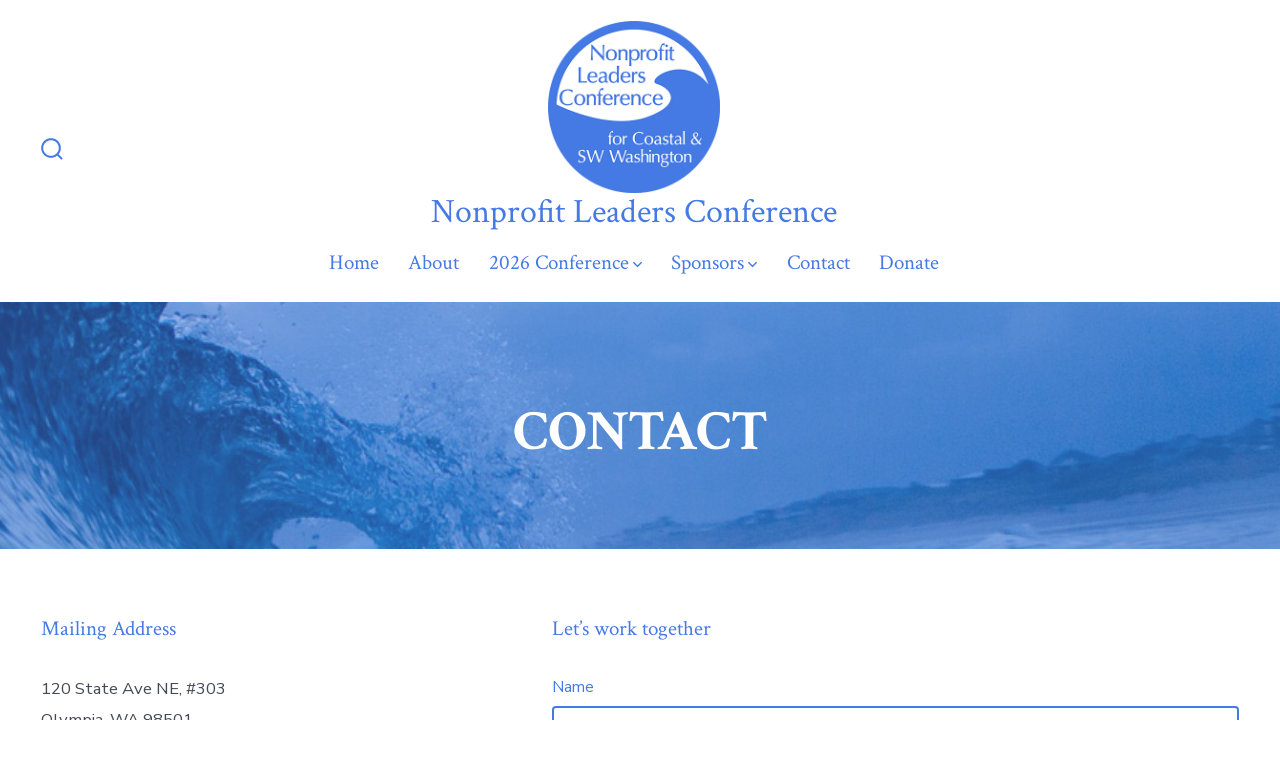

--- FILE ---
content_type: text/css
request_url: https://www.nonprofitleaders.info/wp-content/themes/go/dist/css/style-shared.min.css?ver=1.8.1
body_size: 19708
content:
html{-webkit-text-size-adjust:100%;line-height:1.15}body{margin:0}main{display:block}h1{font-size:2em;margin:.67em 0}hr{box-sizing:initial;height:0;overflow:visible}pre{font-family:monospace;font-size:1em}a{background-color:#0000;text-decoration-thickness:1px}abbr[title]{border-bottom:none;text-decoration:underline;-webkit-text-decoration-style:dotted;text-decoration-style:dotted}b,strong{font-weight:bolder}code,kbd,samp{font-family:monospace;font-size:1em}small{font-size:80%}sub,sup{font-size:75%;line-height:0;position:relative;vertical-align:initial}sub{bottom:-.25em}sup{top:-.5em}img{border-style:none}button,input,optgroup,select,textarea{font-family:inherit;font-size:100%;line-height:1.15;margin:0}button,input{overflow:visible}button,select{text-transform:none}[type=button],[type=reset],[type=submit],button{-webkit-appearance:button}[type=button]::-moz-focus-inner,[type=reset]::-moz-focus-inner,[type=submit]::-moz-focus-inner,button::-moz-focus-inner{border-style:none;padding:0}[type=button]:-moz-focusring,[type=reset]:-moz-focusring,[type=submit]:-moz-focusring,button:-moz-focusring{outline:1px dotted ButtonText}fieldset{padding:.35em .75em .625em}legend{box-sizing:border-box;color:inherit;display:table;max-width:100%;padding:0;white-space:normal}progress{vertical-align:initial}textarea{overflow:auto}[type=checkbox],[type=radio]{box-sizing:border-box;padding:0}[type=number]::-webkit-inner-spin-button,[type=number]::-webkit-outer-spin-button{height:auto}[type=search]{-webkit-appearance:textfield;outline-offset:-2px}[type=search]::-webkit-search-decoration{-webkit-appearance:none}::-webkit-file-upload-button{-webkit-appearance:button;font:inherit}details{display:block}summary{display:list-item}[hidden],template{display:none}:root{--go--type-scale-0:calc(var(--go--heading-size, var(--go--font-size))*0.7);--go--type-scale-1:calc(var(--go--type-scale-0)*var(--go--type-ratio));--go--type-scale-2:calc(var(--go--type-scale-1)*var(--go--type-ratio));--go--type-scale-3:calc(var(--go--type-scale-2)*var(--go--type-ratio));--go--type-scale-4:calc(var(--go--type-scale-3)*var(--go--type-ratio));--go--type-scale-5:calc(var(--go--type-scale-4)*var(--go--type-ratio));--go--type-scale-6:calc(var(--go--type-scale-5)*var(--go--type-ratio));--go--spacing--vertical:calc(var(--go--spacing--paragraph)/var(--go--viewport-basis)*100rem);--go--spacing--vertical--lg:calc(120/var(--go--viewport-basis)*100vw);--go-block--padding--x:calc(var(--go--spacing--horizontal)/var(--go--viewport-basis)*100vw);--go-header--padding--y:calc(var(--go--spacing--header)/var(--go--viewport-basis)*100vw)}@media only screen and (min-width:960px){:root{--go--type-scale-0:var(--go--heading-size,var(--go--font-size))}}@media only screen and (min-width:782px){:root{--go--spacing--vertical--lg:calc(100/var(--go--viewport-basis)*100vw)}}@media only screen and (min-width:1440px){:root{--go--spacing--vertical--lg:calc(90/var(--go--viewport-basis)*100rem);--go-block--padding--x:calc(var(--go--spacing--horizontal)/var(--go--viewport-basis)*90rem);--go-header--padding--y:calc(var(--go--spacing--header)/var(--go--viewport-basis)*90rem)}}html{box-sizing:border-box;font-size:100%;scroll-behavior:smooth}@media(prefers-reduced-motion:reduce){html{scroll-behavior:auto}}::selection{background-color:var(--go-selection--color--background,var(--go--color--primary));color:var(--go-selection--color--text,var(--go--color--white))}*,:after,:before{box-sizing:inherit}body{overflow-x:hidden}body,input,optgroup,select,textarea{text-rendering:optimizeLegibility;color:var(--go--color--text);font-display:swap;font-family:var(--go--font-family);font-weight:var(--go--font-weight,400);line-height:var(--go--line-height)}body{word-wrap:break-word;background-color:var(--go--color--background,0,0,100%);letter-spacing:var(--go--letter-spacing,normal)}body,p{font-size:var(--go--font-size)}p{line-height:var(--go--line-height)}blockquote{border-left:var(--go-quote--border-width) var(--go-quote--border-style) var(--go-quote--border-color);margin-left:auto;margin-right:auto;padding-left:0;padding-right:0}blockquote:not([style]) p{color:var(--go-quote--color--text,var(--go-heading--color--text))}blockquote p{font-display:swap;font-family:var(--go-heading--font-family);font-size:var(--go-quote--font-size,var(--go--type-scale-4));font-style:var(--go-quote--font-style,normal);font-weight:var(--go-quote--font-weight,var(--go-heading--font-weight));line-height:var(--go-quote--line-height,var(--go-heading--line-height));margin:0 0 2rem;padding:.5rem 0 .5rem 1.5rem;position:relative}@media only screen and (min-width:782px){blockquote p{padding-left:2.75rem}}blockquote p:before{content:"“";line-height:1;position:absolute;transform:translate3d(-120%,20%,0)}blockquote p:after{content:"”"}table{border-collapse:collapse;margin:0 0 1rem;width:100%}table td,table th{border:2px solid var(--go-table--border-color,var(--go-heading--color--text));padding:1em;word-break:break-all}code{word-wrap:break-word;font-family:monospace;font-size:1em}a{color:var(--go--hyperlink--color--text,var(--go--color--primary));text-decoration:underline}a:active,a:hover{color:var(--go--hyperlink-interactive--color--text,var(--go--color--text));outline:0}a:focus{outline-color:var(--go-outline--color--text);outline-style:var(--go-outline--style,dotted);outline-width:var(--go-outline--width,1px)}li a:focus,ol a:focus,p a:focus,ul a:focus{outline-width:thin}.button,button,input[type=button],input[type=reset],input[type=submit]{-webkit-appearance:none!important;appearance:none!important;background-color:var(--go-button--color--background,var(--go--color--primary));border:none;border-radius:var(--go-button--border-radius);box-sizing:border-box;color:var(--go-button--color--text,var(--go--color--white));display:inline-block;font-display:swap;font-family:var(--go-button--font-family,var(--go-navigation--font-family));font-size:var(--go-button--font-size,var(--go--font-size));font-weight:var(--go-button--font-weight);letter-spacing:var(--go-button--letter-spacing,normal);line-height:1;padding:var(--go-button--padding--y) var(--go-button--padding--x);position:relative;text-decoration:none;text-transform:var(--go-button--text-transform,normal);transition:var(--go-button--transition,background-color .2s cubic-bezier(.7,0,.3,1),box-shadow .2s cubic-bezier(.7,0,.3,1),border-color .2s cubic-bezier(.7,0,.3,1),color .2s cubic-bezier(.7,0,.3,1),fill .2s cubic-bezier(.7,0,.3,1));vertical-align:bottom}.button:hover,button:hover,input[type=button]:hover,input[type=reset]:hover,input[type=submit]:hover{background-color:var(--go-button-interactive--color--background,var(--go--color--secondary));cursor:pointer}.button:focus,button:focus,input[type=button]:focus,input[type=reset]:focus,input[type=submit]:focus{cursor:pointer;outline-color:var(--go-outline--color--text);outline-style:var(--go-outline--style,dotted);outline-width:var(--go-outline--width,1px)}label{color:var(--go-label--color--text,var(--go-heading--color--text));display:block;font-display:swap;font-family:var(--go-label--font-family,var(--go-navigation--font-family));font-size:var(--go-label--font-size);font-weight:var(--go-label--font-weight);letter-spacing:var(--go-label--letter-spacing);margin-bottom:var(--go-label--margin-bottom);text-transform:var(--go-label--text-transform,normal)}fieldset{margin-top:5rem}input[type=color],input[type=date],input[type=datetime-local],input[type=datetime],input[type=email],input[type=month],input[type=number],input[type=password],input[type=range],input[type=search],input[type=tel],input[type=text],input[type=time],input[type=url],input[type=week]{-webkit-appearance:none;appearance:none;background-color:var(--go-input--color--background,var(--go--color--white));border:var(--go-input--border);border-radius:var(--go-input--border-radius,var(--go-button--border-radius));box-shadow:var(--go-input--box-shadow,none);color:var(--go-input--color--text);font-size:var(--go-input--font-size);font-weight:var(--go-input--font-weight,400);line-height:1;margin-bottom:var(--go-input--margin-bottom);padding:var(--go-input--padding--y) var(--go-input--padding--x);width:100%}input[type=color]:focus,input[type=date]:focus,input[type=datetime-local]:focus,input[type=datetime]:focus,input[type=email]:focus,input[type=month]:focus,input[type=number]:focus,input[type=password]:focus,input[type=range]:focus,input[type=search]:focus,input[type=tel]:focus,input[type=text]:focus,input[type=time]:focus,input[type=url]:focus,input[type=week]:focus{background:var(--go-input-interactive--color--background,var(--go--color--white));border-color:var(--go-input-interactive--color--border-color,var(--go--color--primary));box-shadow:var(--go-input-interactive--box-shadow,none);color:var(--go-input-interactive--color--text,var(--go--color--text));outline:none}input[type=checkbox],input[type=radio]{height:19px;opacity:0;width:20px}.coblocks-field input[type=checkbox],.coblocks-field input[type=hidden],.coblocks-field input[type=radio]{display:none}.coblocks-field .coblocks--inline .coblocks-checkbox-label,.coblocks-field .coblocks--inline .coblocks-radio-label{margin-right:20px;padding-left:2rem}.coblocks-field .coblocks--inline .coblocks-checkbox-label:before,.coblocks-field .coblocks--inline .coblocks-radio-label:before{top:3px}input[type=radio]:checked+br+label:before,input[type=radio]:checked+label:before{background-color:var(--go--color--primary)!important}.coblocks-radio-label{align-items:center;display:flex;padding-left:2.5rem;position:relative}.coblocks-radio-label:hover{cursor:pointer}.coblocks-radio-label:before{background-color:var(--go-input-radio--color--fill,var(--go-heading--color--text));background-color:var(--go--color--white);border:1px solid var(--go-input-radio--color--fill,var(--go-heading--color--text));border-radius:9999px;box-shadow:inset 0 0 0 3px #fff;content:"";display:block;height:19px;left:0;-webkit-mask-position:center center;mask-position:center center;-webkit-mask-repeat:no-repeat;mask-repeat:no-repeat;position:absolute;top:5px;width:20px}.coblocks-checkbox-label{align-items:center;display:flex;padding-left:2.5rem;position:relative}.coblocks-checkbox-label:hover{cursor:pointer}.coblocks-checkbox-label:before{background-color:var(--go-input-radio--color--fill,var(--go-heading--color--text));content:"";display:block;height:19px;left:0;-webkit-mask-image:url(../images/checkbox.svg);mask-image:url(../images/checkbox.svg);-webkit-mask-position:center center;mask-position:center center;-webkit-mask-repeat:no-repeat;mask-repeat:no-repeat;position:absolute;top:5px;width:20px}input[type=checkbox]:checked+br+label:before,input[type=checkbox]:checked+label:before{-webkit-mask-image:url(../images/checkbox-checked.svg);mask-image:url(../images/checkbox-checked.svg)}textarea{background-color:var(--go-input--color--background,var(--go--color--white));border:var(--go-input--border);border-radius:var(--go-input--border-radius,var(--go-button--border-radius));color:var(--go-input--color--text);display:block;font-size:var(--go-input--font-size);font-weight:var(--go-input--font-weight,400);margin-bottom:var(--go-input--margin-bottom);min-height:5rem;padding:var(--go-input--padding--x) var(--go-input--padding--x);width:100%}textarea:focus{background:var(--go-input-interactive--color--background,var(--go--color--white));border-color:var(--go-input-interactive--color--border-color,var(--go--color--primary));box-shadow:var(--go-input-interactive--box-shadow,none);color:var(--go-input-interactive--color--text,var(--go--color--text));outline:none}select{-webkit-appearance:button;appearance:button;-webkit-appearance:none;-moz-appearance:none;background-color:var(--go-input--color--background,var(--go--color--white));background-image:url(../../images/arrow-down-solid.svg);background-position:calc(100% - 10px);background-repeat:no-repeat;border:var(--go-input--border);box-shadow:none;color:var(--go-input--color--text);display:block;font-weight:var(--go-input--font-weight,400);margin:0;margin-bottom:var(--go-input--margin-bottom);overflow:hidden;padding:var(--go-input--padding--y) var(--go-input--padding--x);padding:var(--go-input--padding--y) var(--go-input--padding--x)!important;text-overflow:ellipsis;-webkit-user-select:none;user-select:none;white-space:nowrap;width:100%}select::-ms-expand{display:none}select:focus{border-color:var(--go-input-interactive--color--border-color,var(--go--color--primary));color:var(--go-input--color--text);outline:0}@media screen and (min-width:0){select{background:none;padding:5px}}option{font-weight:var(--go-input--font-weight,400)}::placeholder{color:var(--go-input-placeholder--color--text,#787878);line-height:1.5;opacity:1}::-ms-input-placeholder{color:var(--go-input-placeholder--color--text,#787878)}:-ms-input-placeholder{color:var(--go-input-placeholder--color--text,#787878)}h1,h2,h3,h4,h5,h6{clear:both;display:block;font-display:swap;font-family:var(--go-heading--font-family);font-style:var(--go-heading--font-style,normal);font-weight:var(--go-heading--font-weight);line-height:var(--go-heading--line-height);margin-bottom:var(--go-heading--margin-bottom)}h1+.wp-block-button,h2+.wp-block-button,h3+.wp-block-button,h4+.wp-block-button,h5+.wp-block-button,h6+.wp-block-button{margin-top:var(--go-heading--button-spacing)}h1{color:var(--go-h1--color--text,var(--go-heading--color--text));font-size:var(--go--type-scale-6)}h1,h2{letter-spacing:var(--go-heading--letter-spacing,normal)}h2{color:var(--go-h2--color--text,var(--go-heading--color--text));font-size:var(--go--type-scale-5)}h3{color:var(--go-h3--color--text,var(--go-heading--color--text));font-size:var(--go--type-scale-4)}h4{color:var(--go-h4--color--text,var(--go-heading--color--text));font-size:var(--go--type-scale-3)}h5{color:var(--go-h5--color--text,var(--go-heading--color--text));font-size:var(--go--type-scale-2)}h6{color:var(--go-h6--color--text,var(--go-heading--color--text));font-size:var(--go--type-scale-1)}.content-area ol li,.content-area ul li{margin:0 0 .25rem 1rem}.content-area ol ol,.content-area ul ol{margin-bottom:.25rem;margin-top:.25rem;padding-left:0}.content-area ol ol li,.content-area ul ol li{list-style:decimal}.content-area ol ul,.content-area ul ul{margin-bottom:.25rem;margin-top:.25rem;padding-left:0}.content-area ol ul li,.content-area ul ul li{list-style:circle}img{height:auto;max-width:100%;vertical-align:middle}.aligncenter{clear:both;display:block;margin-left:auto;margin-right:auto}.mejs-controls .mejs-horizontal-volume-slider .mejs-horizontal-volume-total{background:var(--go--color--white)!important}.mejs-controls .mejs-horizontal-volume-slider .mejs-horizontal-volume-current,.mejs-controls .mejs-time-rail .mejs-time-current{background:var(--go--color--primary)!important}.entry-content>:not(.alignwide):not(.alignfull):not(.alignleft):not(.alignright):not(.is-style-wide){--double-padding:calc(var(--go-block--padding--x)*2);max-width:var(--go--max-width);width:calc(100% - var(--double-padding))}.entry-content>*{margin-bottom:var(--go--spacing--vertical);margin-left:auto;margin-right:auto}.entry-content>:first-child{margin-top:calc(var(--go--spacing--vertical--lg)*.5)}.entry-content>:first-child.alignfull,.entry-content>:first-child.alignwide.wp-block-image,.entry-content>:first-child.alignwide[class*=gallery]{margin-top:0}.entry-content>:last-child{margin-bottom:0}.has-page-titles .entry-content>:first-child.alignwide.wp-block-image,.has-page-titles .entry-content>:first-child.alignwide[class*=gallery]{margin-top:calc(var(--go--spacing--vertical--lg)*.5)}[class*=__inner-container]>:not(.alignwide):not(.alignfull):not(.alignleft):not(.alignright):not(.is-style-wide):not(h1){max-width:var(--go--max-width);width:100%}.alignfull>[class*=__inner-container]>:not(.alignfull):not(.alignleft):not(.alignright):not(.is-style-wide):not(h1):not(h2):not(h3):not(h4):not(h5):not(h6):not(p):not(.coblocks-form),.alignwide>[class*=__inner-container]>:not(.alignfull):not(.alignleft):not(.alignright):not(.is-style-wide):not(h1):not(h2):not(h3):not(h4):not(h5):not(h6):not(p):not(.coblocks-form){max-width:var(--go--max-width--alignwide);width:100%}.aligncenter,.alignleft,.alignnone,.alignright,[class*=__inner-container]>:not(.alignwide):not(.alignfull):not(.alignleft):not(.alignright){margin-left:auto;margin-right:auto}.aligncenter{text-align:center}.alignfull{margin-bottom:var(--go--spacing--vertical--lg);margin-left:auto;margin-right:auto;margin-top:var(--go--spacing--vertical--lg);max-width:100vw;position:relative;width:100%}.alignfull>[class*=__inner-container] .has-columns{padding-left:0;padding-right:0}[class*=__inner-container]>.alignfull{max-width:100%}[class*=__inner-container]>:first-child{margin-top:0}[class*=__inner-container]>:last-child{margin-bottom:0}.alignwide,.has-footer-background .entry-content>:last-child.alignfull.px,.has-footer-background .entry-content>:last-child:not(.alignfull){margin-bottom:var(--go--spacing--vertical--lg)}.alignwide{--double-padding:calc(var(--go-block--padding--x)*2);margin-top:var(--go--spacing--vertical--lg);max-width:var(--go--max-width--alignwide);position:relative;width:calc(100% - var(--double-padding))}[class*=__inner-container]>.alignwide{width:100%}.aligncenter,.aligncenter img{margin-left:auto;margin-right:auto}.alignleft,.alignright{max-width:50%}.alignleft{float:left;margin:0 2rem 2rem 0}.alignright{float:right;margin:0 0 2rem 2rem}[class*=wp-block].alignfull:not(.has-background) [class*=__inner-container]>.alignleft,[class*=wp-block].alignfull:not(.has-background) [class*=__inner-container]>.wp-block-image .alignleft,[class*=wp-block].alignfull:not(.has-background) [class*=__inner-container]>p .alignleft{margin-left:2rem}[class*=wp-block].alignfull:not(.has-background) [class*=__inner-container]>.alignright,[class*=wp-block].alignfull:not(.has-background) [class*=__inner-container]>.wp-block-image .alignright,[class*=wp-block].alignfull:not(.has-background) [class*=__inner-container]>p .alignright{margin-right:2rem}@media only screen and (min-width:782px){[class*=wp-block].alignfull:not(.has-background) [class*=__inner-container]>.alignleft,[class*=wp-block].alignfull:not(.has-background) [class*=__inner-container]>.wp-block-image .alignleft,[class*=wp-block].alignfull:not(.has-background) [class*=__inner-container]>p .alignleft{margin-left:4rem}[class*=wp-block].alignfull:not(.has-background) [class*=__inner-container]>.alignright,[class*=wp-block].alignfull:not(.has-background) [class*=__inner-container]>.wp-block-image .alignright,[class*=wp-block].alignfull:not(.has-background) [class*=__inner-container]>p .alignright{margin-right:4rem}}@media only screen and (min-width:960px){[class*=wp-block]:not(.alignwide):not(.alignfull) [class*=__inner-container]>.alignleft,[class*=wp-block]:not(.alignwide):not(.alignfull) [class*=__inner-container]>.wp-block-image .alignleft,[class*=wp-block]:not(.alignwide):not(.alignfull) [class*=__inner-container]>p .alignleft{max-width:inherit;position:relative;right:inherit}}.alignfull>.wp-caption-text,.alignfull>figcaption{--double-padding:calc(var(--go-block--padding--x)*2);margin-left:auto;margin-right:auto;max-width:var(--go--max-width--alignwide);width:calc(100% - var(--double-padding))}.entry-header{max-width:var(--go-entryheader--max-width,70rem);padding-top:calc(var(--go--spacing--vertical--lg)*.55);text-align:center}body.has-sticky-header .entry-header{padding-top:calc(var(--go--spacing--vertical--lg)*1)}.has-featured-image .entry-header{padding-top:var(--go-entryheader--padding-top,4rem)}.post__thumbnail{margin:0;max-height:10em;overflow:hidden;padding-bottom:calc(var(--go-featured-image--height, 35%)*1.5);position:relative;z-index:0}@media only screen and (min-width:782px){.post__thumbnail{padding-bottom:var(--go-featured-image--height,35%)}}@media only screen and (min-width:1440px){.post__thumbnail{padding-bottom:calc(var(--go-featured-image--height, 35%)/1.5)}}.post__thumbnail:after{background-image:linear-gradient(180deg,#0003,#0000 40%);content:"";height:100%}.post__thumbnail img,.post__thumbnail:after{bottom:0;left:0;position:absolute;right:0;top:0;width:100%}.header-1.has-featured-image .header,.header-2.has-featured-image .header,.header-3.has-featured-image .header,.header-4.has-featured-image .header{position:absolute;top:0;width:100%}.header-1.has-featured-image.admin-bar .header,.header-2.has-featured-image.admin-bar .header,.header-3.has-featured-image.admin-bar .header,.header-4.has-featured-image.admin-bar .header{top:2pc}@media only screen and (max-width:781px){.header-1.has-featured-image.admin-bar .header,.header-2.has-featured-image.admin-bar .header,.header-3.has-featured-image.admin-bar .header,.header-4.has-featured-image.admin-bar .header{top:46px}}.post__title a{color:var(--go-h1--color--text,var(--go-heading--color--text));text-decoration:none}.post__title a:hover{text-decoration:underline}.post__meta--wrapper{margin:2rem auto 0;max-width:var(--go--max-width)}.post__meta{color:var(--go-meta--color--text,var(--go-caption--color--text));display:flex;flex-wrap:wrap;font-display:swap;font-family:var(--go-meta--font-family,inherit);font-size:var(--go-meta--font-size,var(--go-navigation--font-size));list-style:none;text-align:center}.post__meta li{align-content:center;flex-shrink:0;margin:0 0 1rem 2rem;max-width:calc(100% - 2rem)}.post__meta li:first-child{margin-left:0}.post__meta .meta-wrapper{align-items:center;display:flex;flex-wrap:nowrap;line-height:1}.post__meta .meta-icon{flex-shrink:0;margin-right:.75rem;position:relative}.post__meta .meta-icon svg{fill:currentColor}.post__meta a{color:var(--go-meta--color--text,var(--go-caption--color--text));outline-offset:4px;text-decoration:underline}.post__meta a:hover{text-decoration:none}.post-author .meta-icon{top:2px}.post-comment-link .meta-icon{top:1px}.post-sticky .meta-icon,.post-tags .meta-icon{top:2px}.post__meta--top .post__meta{justify-content:center}.post__meta--single-bottom{margin-bottom:var(--go--spacing--vertical--lg)}.post__meta--single-bottom .post-tags{margin-bottom:0}.pagination-wrapper{margin-bottom:var(--go--spacing--vertical--lg);margin-top:var(--go--spacing--vertical--lg)}.pagination .nav-links{align-content:center;color:var(--go-navigation--color--text);display:flex;flex-wrap:wrap;font-display:swap;font-family:var(--go-navigation--font-family);font-size:1.25rem;font-size:var(--go-navigation--font-size);font-weight:var(--go-navigation--font-weight,400);letter-spacing:var(--go-navigation--letter-spacing,normal);text-decoration:none;text-transform:var(--go-navigation--text-transform,normal)}@media only screen and (min-width:960px){.pagination .nav-links{display:flex;flex-direction:row;font-size:1.35rem}}.pagination .nav-links>*{margin:0 2rem 0 0}.pagination a{text-decoration:none}.pagination a:hover{text-decoration:underline}.pagination .dots{color:var(--go-caption--color--text);transform:translateY(-.3em)}.nav-short{display:none}@media only screen and (min-width:960px){.pagination .next,.pagination .prev{display:inline}.pagination .prev{justify-self:flex-start;left:0;margin-right:auto}.pagination .next{justify-self:flex-end;margin-left:auto;margin-right:0;right:0;text-align:right}.pagination-wrapper.only-next .page-numbers:first-child{margin-left:auto}.pagination-wrapper.only-prev .page-numbers:last-child{margin-right:auto}}.not-found{text-align:center}.not-found>*{max-width:42rem}.not-found .site-search{margin-top:0!important}.not-found .search-form{display:flex;padding-left:1rem;padding-right:1rem}.not-found .search-input__arrow-icon{display:none}.not-found .search-input__button{outline-offset:2px}.not-found input[type=search]{margin-bottom:0;margin-right:8px;padding:var(--go-input--padding--y) var(--go-input--padding--x);width:100%}.error404 .site-search{padding-top:3rem}.header{background-color:var(--go-header--color--background);z-index:99}.header .u-informational{display:inline-block;padding:.3rem .5rem}.header .social-icons-container{display:none}@media only screen and (min-width:960px){.header .social-icons-container{display:flex}}.header .social-icons{margin:0;padding:0}.header .social-icons svg{height:calc(var(--go-social--size)/1.45)}.header .social-icons a{padding:.25rem}body.has-sticky-header .site-header{position:sticky;top:0}body.has-sticky-header .site-header:not(.has-background){background:var(--go--color--background,0,0,100%)}body.has-sticky-header.admin-bar{margin-top:-2pc}@media(max-width:782px){body.has-sticky-header.admin-bar{margin-top:-46px}}body.has-sticky-header.admin-bar #wpadminbar{position:sticky;top:0}body.has-sticky-header.admin-bar .site-header{top:2pc}@media(max-width:782px){body.has-sticky-header.admin-bar .site-header{top:46px}}.header__inner{padding:2vw var(--go-header--padding--x,var(--go-block--padding--x))}@media only screen and (min-width:782px){.header__inner{padding-bottom:var(--go-header--padding--y,var(--go-block--padding--x));padding-top:var(--go-header--padding--y,var(--go-block--padding--x))}}.header__title-nav{flex:1 0 75%;order:2}.header__extras{align-items:center;display:inline-flex;flex:0 0 12.5%;justify-content:flex-start;margin-left:-.75rem;order:1;z-index:9999}@media only screen and (min-width:960px){.header__extras{flex:inherit;flex-grow:0;flex-shrink:1;margin-left:var(--go-navigation--padding--x,2.25vw);margin-right:-.75rem;order:3}.header-1 .header__extras{justify-content:flex-end}}.has-header-2 .header__extras{justify-content:flex-start;margin-left:-.75rem;margin-right:var(--go-navigation--padding--x,2.25vw);order:1}.has-header-2 .header__title-nav{order:2}.has-header-2 .header .header__titles{justify-content:flex-end}.has-header-2 .header .header__titles a{order:2}.has-header-2 .header .header__titles a.custom-logo-link{order:3}@media only screen and (min-width:960px){.has-header-2 .header__titles .site-description{margin-left:0;margin-right:var(--go-navigation--padding--x,2vw)}}.has-header-2 .header__titles .custom-logo-link~a .site-title{margin-left:0;margin-right:var(--go-navigation--padding--x,2vw)}@media only screen and (min-width:960px){.has-header-2 .header__title-nav{order:3}.has-header-2 .header__navigation{justify-content:flex-start;order:1;padding-left:0;padding-right:var(--go-navigation--padding--x,2vw);text-align:left}.has-header-2 .header__navigation li:not(:first-child){margin-left:0}.has-header-2 .header__navigation li:not(:last-child){margin-right:var(--go-navigation--padding--x,2vw)}.has-header-2 .header__navigation ul.sub-menu li.menu-item{margin-right:inherit}.has-header-2 .header__extras{order:1}}.has-header-3 .header__extras{margin-left:-.75rem;order:1}.has-header-3 .header__title-nav{order:2}.has-header-3 .header .header__titles{flex-direction:column}.has-header-3 .header .header__titles .site-description{margin-left:0;margin-right:0;margin-top:var(--go-site-description--margin-top,.25rem)}@media only screen and (min-width:960px){.has-header-3 .header .header__titles .site-description{margin-bottom:calc(var(--go-site-description--margin-top, .25rem)*3)}}.has-header-3 .header .header__titles .custom-logo-link .custom-logo,.has-header-3 .header .header__titles .custom-logo-link~a .site-title{margin:0}@media only screen and (min-width:960px){.has-header-3 .header__title-nav{align-items:center;flex-direction:column;order:2}.has-header-3 .nav-toggle{display:block;opacity:0;pointer-events:none;visibility:hidden}.has-header-3 .header__navigation{justify-content:center;margin-left:inherit;margin-top:.75rem;order:2;padding-left:0;padding-right:0;text-align:center}}.has-header-4:before{content:"has-search-toggle has-offscreen-nav";display:none}@media only screen and (min-width:960px){.has-header-4:before{content:"has-full-nav has-search-toggle has-offscreen-nav"}}.has-header-4 .header__extras{justify-content:flex-start;margin-left:-.75rem;order:1}.has-header-4 .header__nav-toggle .nav-toggle{display:inline-flex}.has-header-4.has-no-primary-menu .header__nav-toggle{display:none}.has-header-4 .header__title-nav{order:2}.has-header-4 .header .header__titles{flex:1 0 100%;flex-direction:column;justify-content:center;text-align:center}.has-header-4 .header .header__titles .site-description{margin-left:0;margin-right:0;margin-top:var(--go-site-description--margin-top,.25rem)}.has-header-4 .header .header__titles .custom-logo-link .custom-logo,.has-header-4 .header .header__titles .custom-logo-link~a .site-title{margin:0}@media only screen and (min-width:960px){.has-header-4 .header__navigation{align-items:normal;position:fixed!important}}.has-header-4 .header__navigation li{margin-left:0!important;margin-right:0!important}@media only screen and (min-width:960px){.has-header-4:not(.menu-is-open) .header__navigation{display:none}}.has-header-4.menu-is-open{overflow:hidden}.has-header-4.menu-is-open .header__navigation{background-color:var(--go-header--color--background,var(--go--color--background));font-size:1.5rem;opacity:1;padding-bottom:var(--go-header--padding--y,3vw);padding-left:var(--go-block--padding--x);padding-right:var(--go-block--padding--x);padding-top:70px;pointer-events:auto;text-align:center;visibility:visible}.has-header-4.menu-is-open .header__navigation a{display:block;font-size:3vmin;padding:.25rem}@media only screen and (max-width:599px){.has-header-4.menu-is-open .header__navigation a{font-size:1rem}}.has-header-4.menu-is-open .header__navigation a:after{display:none}.has-header-4.menu-is-open .header__navigation-inner{display:flex;flex-direction:column;flex-grow:1;flex-shrink:1;position:relative}.has-header-4.menu-is-open .header__navigation-inner>div{display:block;height:100%;left:0;overflow-x:hidden;overflow-y:scroll;position:absolute;top:0;width:100%}.has-header-4.menu-is-open .primary-menu{display:flex;flex-direction:column;height:100%;justify-content:center;left:0;min-height:min-content;overflow:auto;position:absolute;top:0;width:100%}.has-header-4.menu-is-open .primary-menu .sub-menu{margin-bottom:1rem}.has-header-4.menu-is-open .primary-menu .sub-menu:before{display:none}.has-header-4.menu-is-open .primary-menu .sub-menu li:first-child{padding-top:.75rem}.has-header-4.menu-is-open .primary-menu .sub-menu li:last-child{padding-bottom:.75rem}.has-header-4.menu-is-open .primary-menu .sub-menu li a{font-size:2.25vmin}@media only screen and (max-width:599px){.has-header-4.menu-is-open .primary-menu .sub-menu li a{font-size:.85rem}}.has-header-4.menu-is-open .primary-menu .menu-item-has-children svg{height:2.25rem;margin-left:.5rem;padding:.75rem;position:absolute;top:50%;transform:translateY(-50%);width:2.25rem}.has-header-4.menu-is-open .primary-menu .menu-item-has-children svg:hover{opacity:.25}.has-header-4.menu-is-open .primary-menu .submenu-is-open svg{transform:translateY(-50%) rotate(180deg)}.has-header-5:before{content:"has-search-toggle has-offscreen-nav";display:none}@media only screen and (min-width:960px){.has-header-5:before{content:"has-full-nav has-search-toggle has-offscreen-nav"}}.has-header-5 .header__nav-toggle{flex:1 1 25%;order:1;text-align:left}.has-header-5 .header__nav-toggle .nav-toggle{display:inline-flex;margin-right:unset;padding:.75em 0}.has-header-5.has-no-primary-menu .header__nav-toggle{display:none}.has-header-5 .header__title-nav{order:2}@media only screen and (min-width:960px){.has-header-5 .header__title-nav{flex:1 0 50%}}.has-header-5 .header__extras{direction:rtl;justify-content:flex-start;order:5;width:25%}.has-header-5 .site-header .social-icons-container{margin:0 1rem 0 0;order:4;padding-left:0;position:relative}.has-header-5 .site-header .social-icons-container:after{background-color:#000;content:"";display:block;height:15px;opacity:.5;position:absolute;right:-10px;top:8px;width:1px}.has-header-5 .site-header .social-icons-container .social-icons{margin:0}.has-header-5 .header .header__titles{flex:1 0 100%;flex-direction:column;justify-content:center;text-align:center}.has-header-5 .header .header__titles .site-description{margin-left:0;margin-right:0;margin-top:var(--go-site-description--margin-top,.25rem)}.has-header-5 .header .header__titles .custom-logo-link .custom-logo,.has-header-5 .header .header__titles .custom-logo-link~a .site-title{margin:0}@media only screen and (min-width:960px){.has-header-5 .header__navigation{align-items:normal;position:fixed!important}}.has-header-5 .header__navigation li{margin-left:0!important;margin-right:0!important}@media only screen and (min-width:960px){.has-header-5:not(.menu-is-open) .header__navigation{display:none}}.has-header-5.menu-is-open{overflow:hidden}.has-header-5.menu-is-open .header__navigation{background-color:var(--go-header--color--background,var(--go--color--background));font-size:1.5rem;opacity:1;padding-bottom:var(--go-header--padding--y,3vw);padding-left:var(--go-block--padding--x);padding-right:var(--go-block--padding--x);padding-top:70px;pointer-events:auto;text-align:center;visibility:visible}.has-header-5.menu-is-open .header__navigation a{display:block;font-size:3vmin;padding:.25rem}@media only screen and (max-width:599px){.has-header-5.menu-is-open .header__navigation a{font-size:1rem}}.has-header-5.menu-is-open .header__navigation a:after{display:none}.has-header-5.menu-is-open .header__navigation-inner{display:flex;flex-direction:column;flex-grow:1;flex-shrink:1;position:relative}.has-header-5.menu-is-open .header__navigation-inner>div{display:block;height:100%;left:0;overflow-x:hidden;overflow-y:scroll;position:absolute;top:0;width:100%}.has-header-5.menu-is-open .primary-menu{display:flex;flex-direction:column;height:100%;justify-content:center;left:0;min-height:min-content;overflow:auto;position:absolute;top:0;width:100%}.has-header-5.menu-is-open .primary-menu .sub-menu{margin-bottom:1rem}.has-header-5.menu-is-open .primary-menu .sub-menu:before{display:none}.has-header-5.menu-is-open .primary-menu .sub-menu li:first-child{padding-top:.75rem}.has-header-5.menu-is-open .primary-menu .sub-menu li:last-child{padding-bottom:.75rem}.has-header-5.menu-is-open .primary-menu .sub-menu li a{font-size:2.25vmin}@media only screen and (max-width:599px){.has-header-5.menu-is-open .primary-menu .sub-menu li a{font-size:.85rem}}.has-header-5.menu-is-open .primary-menu .menu-item-has-children svg{height:2.25rem;margin-left:.5rem;padding:.75rem;position:absolute;top:50%;transform:translateY(-50%);width:2.25rem}.has-header-5.menu-is-open .primary-menu .menu-item-has-children svg:hover{opacity:.25}.has-header-5.menu-is-open .primary-menu .submenu-is-open svg{transform:translateY(-50%) rotate(180deg)}.has-header-6 .header__extras{display:flex;order:3}@media only screen and (max-width:959px){.has-header-6 .header__extras{order:1}}.has-header-6 .header__title-nav{order:2}@media only screen and (min-width:960px){.has-header-6 .header__title-nav{margin-bottom:calc(var(--go-header--padding--y, var(--go-block--padding--x))*2)}}@media only screen and (max-width:959px){.has-header-6 .header__inner{display:flex}}.has-header-6 .header .header__titles{flex-direction:column}.has-header-6 .header .header__titles .site-description{margin-left:0;margin-right:0;margin-top:var(--go-site-description--margin-top,.25rem)}@media only screen and (min-width:960px){.has-header-6 .header .header__titles .site-description{margin-bottom:calc(var(--go-site-description--margin-top, .25rem)*3)}}.has-header-6 .header .header__titles .custom-logo-link .custom-logo,.has-header-6 .header .header__titles .custom-logo-link~a .site-title{margin:0}@media only screen and (min-width:960px){.has-header-6 .header .header__extras{justify-content:flex-end;margin-left:0;width:100%}}.has-header-6 .header .header__title-nav,.has-header-6 .social-icons-container{width:100%}.has-header-6 .header__nav-toggle{order:3}.has-header-6.menu-is-open .nav-toggle{position:absolute;right:15px;top:15px;z-index:1}.has-header-6.menu-is-open .header__cart-toggle{display:none}.has-header-6.has-sticky-header .header__title-nav{margin-bottom:0}@media only screen and (min-width:960px){.has-header-6 .header__title-nav{align-items:center;flex-direction:column;order:2}.has-header-6 .nav-toggle{display:none;pointer-events:none}.has-header-6 .header__navigation{justify-content:center;margin-left:inherit;margin-top:.75rem;order:2;padding-left:0;padding-right:0;text-align:center}.has-header-7 .header__title-nav{flex:1 0 75%;order:1}.has-header-7 .header__extras{direction:rtl;justify-content:flex-start;order:5;width:25%}}.has-header-7 .site-header .social-icons-container{margin:0 1rem 0 0;order:4;padding-left:0;position:relative}.has-header-7 .site-header .social-icons-container:after{background-color:#000;content:"";display:block;height:15px;opacity:.5;position:absolute;right:-10px;top:8px;width:1px}.has-header-7 .site-header .social-icons-container .social-icons{margin:0}@media only screen and (min-width:960px){.has-header-7 .header .header__titles{align-items:flex-start;flex:0 0 27%;flex-direction:column;justify-content:flex-start;text-align:left}.has-header-7 .header .header__titles .site-description{margin-left:0;margin-right:0;margin-top:var(--go-site-description--margin-top,.25rem)}.has-header-7 .header .header__titles .custom-logo-link .custom-logo,.has-header-7 .header .header__titles .custom-logo-link~a .site-title{margin:0}.has-header-7 .header__navigation{flex:1 1 100%;justify-content:center;margin-left:inherit;margin-top:.75rem;order:2;padding-left:0;padding-right:0;text-align:center}}.header__nav-toggle{align-items:flex-end;flex:0 0 12.5%;justify-content:flex-end;order:3;text-align:right;z-index:2}@media only screen and (min-width:960px){.header__nav-toggle{flex:0}}.nav-toggle{background-color:#0000;border:none;border-radius:0;box-shadow:none;color:var(--go-search-toggle--color--text,var(--go-navigation--color--text));display:inline-block;line-height:1;margin-right:-.75rem;padding:.75rem;position:relative}@media only screen and (min-width:960px){.nav-toggle{display:none}}.nav-toggle:active,.nav-toggle:focus,.nav-toggle:hover{background-color:#0000;border:none;box-shadow:none}.nav-toggle svg{fill:currentColor;width:var(--go-search-toggle--icon--size,1.35rem)}body.menu-is-open .nav-toggle-icon:not(.nav-toggle-icon--close),body:not(.menu-is-open) .nav-toggle-icon--close{display:none}body:not(.menu-is-open) .nav-toggle-icon svg{fill:var(--go-navigation--color--text)}.header__navigation{bottom:0;display:flex;flex-direction:column;left:0;opacity:0;position:fixed;right:0;top:0;visibility:hidden;will-change:opacity,visibility;z-index:1}@media only screen and (min-width:960px){.header__navigation{align-items:center;flex-direction:row;flex-grow:1;flex-shrink:1;height:auto;justify-content:flex-end;margin-left:auto;opacity:1;order:2;padding-left:var(--go-navigation--padding--x,2vw);padding-right:0;position:relative;text-align:right;visibility:visible}.header__navigation li:not(:first-child){margin-left:var(--go-navigation--padding--x,2vw)}}.header__navigation .primary-menu [aria-hidden=true]:not(:hover){display:none!important;opacity:0;visibility:hidden}.header__navigation .menu-item{position:relative;white-space:nowrap;width:100%}@media only screen and (min-width:960px){.header__navigation .menu-item{display:inline-block;width:auto}}.header__navigation a{color:var(--go-navigation--color--text);display:inline-block;font-display:swap;font-family:var(--go-navigation--font-family);font-size:var(--go-navigation-mobile--font-size);font-weight:var(--go-navigation--font-weight,400);letter-spacing:var(--go-navigation--letter-spacing,normal);position:relative;text-decoration:none;text-transform:var(--go-navigation--text-transform,normal);transition:var(--go-navigation--transition,background-color .2s cubic-bezier(.7,0,.3,1),box-shadow .2s cubic-bezier(.7,0,.3,1),border-color .2s cubic-bezier(.7,0,.3,1),color .2s cubic-bezier(.7,0,.3,1),fill .2s cubic-bezier(.7,0,.3,1))}@media only screen and (min-width:960px){.header__navigation a{font-size:var(--go-navigation--font-size)}}.header__navigation a:hover{text-decoration:underline}@media only screen and (min-width:960px){.header__navigation a:focus{outline-offset:5px}}body:before{content:"has-offscreen-nav";display:none}@media only screen and (min-width:960px){body:before{content:"has-full-nav has-search-toggle"}}@media only screen and (max-width:959px){.menu-is-open{overflow:hidden}.menu-is-open .header__navigation{background-color:var(--go-header--color--background,var(--go--color--background));font-size:1.5rem;opacity:1;padding-bottom:var(--go-header--padding--y,3vw);padding-left:var(--go-block--padding--x);padding-right:var(--go-block--padding--x);padding-top:70px;pointer-events:auto;text-align:center;visibility:visible}.menu-is-open .header__navigation a{display:block;font-size:3.25vmin;padding:.25rem}}@media only screen and (max-width:959px)and (max-width:599px){.menu-is-open .header__navigation a{font-size:1rem}}@media only screen and (max-width:959px){.menu-is-open .header__navigation a:after{display:none}.menu-is-open .header__navigation-inner{display:flex;flex-direction:column;flex-grow:1;flex-shrink:1;position:relative}.menu-is-open .header__navigation-inner>div{display:block;height:100%;left:0;overflow-x:hidden;overflow-y:scroll;position:absolute;top:0;width:100%}.menu-is-open .primary-menu{display:flex;flex-direction:column;height:100%;justify-content:center;left:0;min-height:min-content;overflow:auto;position:absolute;top:0;width:100%}.menu-is-open .primary-menu li{text-align:left}.menu-is-open .primary-menu li svg{right:0}.menu-is-open .primary-menu .sub-menu{margin-bottom:1rem}.menu-is-open .primary-menu .sub-menu:before{display:none}.menu-is-open .primary-menu .sub-menu li:first-child{padding-top:.75rem}.menu-is-open .primary-menu .sub-menu li:last-child{padding-bottom:.75rem}.menu-is-open .primary-menu .sub-menu li a{font-size:2.25vmin}}@media only screen and (max-width:959px)and (max-width:599px){.menu-is-open .primary-menu .sub-menu li a{font-size:.85rem}}@media only screen and (max-width:959px){.menu-is-open .primary-menu .menu-item-has-children svg{height:2.25rem;margin-left:.5rem;padding:.75rem;position:absolute;top:50%;transform:translateY(-50%);transition:opacity .75s;width:2.25rem}.menu-is-open .primary-menu .menu-item-has-children svg:hover{opacity:.5}.menu-is-open .primary-menu .submenu-is-open svg{transform:translateY(-50%) rotate(180deg)}}.header__search-toggle{background-color:#0000;border:none;border-radius:0;box-shadow:none;color:var(--go-search-toggle--color--text,var(--go-navigation--color--text));padding:.75rem;position:relative}.header__search-toggle:active,.header__search-toggle:focus,.header__search-toggle:hover{background-color:#0000;border:none;box-shadow:none}.header__search-toggle:focus svg,.header__search-toggle:hover svg{outline:none}.header__search-toggle svg{fill:currentColor;width:var(--go-search-button--icon--size,1.35rem)}.header__cart-toggle{background-color:#0000;border:none;border-radius:0;box-shadow:none;color:var(--go-search-toggle--color--text,var(--go-navigation--color--text));line-height:1;padding:.75rem;position:relative;z-index:10000}.header__cart-toggle:active,.header__cart-toggle:focus,.header__cart-toggle:hover{background-color:#0000;border:none;box-shadow:none;color:var(--go-navigation--color--text)}.header__cart-toggle:focus svg,.header__cart-toggle:hover svg{outline:none}.header__cart-toggle svg{fill:currentColor;width:var(--go-search-button--icon--size,1.35rem)}.header__cart-toggle .item-count{color:var(--go-navigation--color--text);display:block;font-family:system-ui;font-size:11px;font-weight:400;letter-spacing:0;line-height:1;position:absolute;right:.3rem;text-align:right;top:.3rem}.header__cart-toggle .item-count.count--zero{display:none}.woocommerce-js .header__title-nav{flex:1 0 60%}@media only screen and (min-width:960px){.woocommerce-js .header__title-nav{flex:1 0 70%}}@media only screen and (max-width:781px){.woocommerce-js .header__extras,.woocommerce-js .header__nav-toggle{flex:0 0 20%}}.header__titles{position:relative}.header__titles a{outline-offset:6px}.header__titles .custom-logo{max-width:var(--go-logo-mobile--max-width)}@media only screen and (min-width:600px){.header__titles .custom-logo{max-width:var(--go-logo--max-width)}}.header__titles h1.custom-logo{display:flex;justify-content:center;margin:0;max-width:none}.header__titles h1.custom-logo>.custom-logo-link{display:flex}.header .header__titles{flex:1 0 100%;flex-grow:0;flex-shrink:0;justify-content:center;order:2;text-align:center}@media only screen and (min-width:960px){.header .header__titles{flex:auto;justify-content:start;text-align:left}}.site-title{color:var(--go-site-title--color--text);font-display:swap;font-family:var(--go-site-title--font-family,var(--go-heading--font-family));font-size:var(--go-site-title--font-size);font-weight:var(--go-site-title--font-weight,var(--go-heading--font-weight));letter-spacing:var(--go-site-title--letter-spacing);line-height:1.1;margin:0;text-transform:var(--go-site-title--text-transform)}.site-description{color:var(--go-site-description--color--text,var(--go-heading--color--text));font-display:swap;font-family:var(--go-site-description--font-family,inherit);font-size:var(--go-site-description--font-size,inherit)!important;font-weight:var(--go-site-description--font-weight,400);letter-spacing:var(--go-site-description--letter-spacing,0);line-height:var(--go-site-description--color--text,1.4)!important;margin-top:var(--go-site-description--margin-top,.25rem);opacity:var(--go-site-description--opacity,.65);text-transform:var(--go-site-description--text-transform,normal)}@media only screen and (min-width:960px){.site-description{margin-left:var(--go-navigation--padding--x,2vw);margin-top:0}}.custom-logo-link:focus{outline-offset:6px}.custom-logo-link~a .site-title{margin-left:var(--go-navigation--padding--x,2vw)}.header .site-search{z-index:2}.header .site-search .search-form{display:flex}.header .site-search .search-form__input{margin-bottom:0}.header .site-search .search-input__button{border:none;border-radius:var(--go-search-button--border-radius,var(--go-button--border-radius));box-shadow:none;color:var(--go-search-button--color--text,inherit);margin:0 0 0 .5rem;padding:0 1.75rem;position:relative;transition:var(--go-button--transition,background-color .2s cubic-bezier(.7,0,.3,1),box-shadow .2s cubic-bezier(.7,0,.3,1),border-color .2s cubic-bezier(.7,0,.3,1),color .2s cubic-bezier(.7,0,.3,1),fill .2s cubic-bezier(.7,0,.3,1));width:50px}.header .site-search .search-input__button .search-input__label{left:-5000px;position:absolute}.header .site-search .search-input__button .search-input__arrow-icon{fill:var(--go-search-button--color--text,var(--go--color--white));height:auto;left:50%;position:absolute;top:50%;transform:translate3d(-50%,-50%,0);width:20px}.header .site-search .search-input__button:after{display:none!important}.header .site-search .search-input__button:active,.header .site-search .search-input__button:hover{background-color:var(--go-search-button--color--background-interactive);border-color:var(--go-search-button--color--background-interactive);box-shadow:none}.header .site-search .search-input__button:active .search-input__arrow-icon,.header .site-search .search-input__button:hover .search-input__arrow-icon{fill:var(--go-search-button--color--text,var(--go--color--white))}.header .site-search .search-input__button:focus{outline-color:var(--go-outline--color--text);outline-offset:2px;outline-style:var(--go-outline--style,dotted);outline-width:var(--go-outline--width,1px)}.search-modal{-ms-overflow-style:none;background:#00000040;bottom:0;display:none;left:-9999rem;opacity:0;overflow:-moz-scrollbars-none;position:fixed;top:0;transition:opacity .15s linear,left 0s linear .15s;width:100%;z-index:10001}@media(prefers-reduced-motion:reduce){.search-modal{transition:0}}.search-modal::-webkit-scrollbar{display:none!important}.search-modal.show-modal{display:block;left:0}.search-modal.active{cursor:pointer;opacity:1;transition:opacity .2s linear}.search-modal.active>*{cursor:default}.search-modal.active .search-modal-inner{box-shadow:0 0 2rem 0 #00000014;transform:translateY(0);transition:transform .25s ease-in-out,box-shadow .1s linear .25s}.search-modal-inner{background-color:var(--go-header--color--background,var(--go--color--background));padding:3vw;transform:translateY(-100%);transition:transform .15s linear,box-shadow .15s linear}@media only screen and (min-width:782px){.search-modal-inner{padding:var(--go-header--padding--y,3vw) var(--go-block--padding--x)}}.admin-bar .search-modal.active{top:2pc}@media only screen and (max-width:781px){.admin-bar .search-modal.active{top:46px}}.primary-menu .menu-item-has-children svg{color:currentColor;display:inline-block;height:.55rem;margin-left:.25rem;width:.55rem}@media only screen and (min-width:960px){.primary-menu .menu-item-has-children.child-has-focus>.sub-menu,.primary-menu .menu-item-has-children:hover>.sub-menu{display:block}}.primary-menu>li>.sub-menu{position:relative}@media only screen and (min-width:960px){.primary-menu>li>.sub-menu{position:absolute;top:165%}}.primary-menu>li>.sub-menu:before{border-bottom:10px solid var(--go-submenu--color--background,var(--go-heading--color--text));border-left:10px solid #0000;border-right:10px solid #0000;content:"";display:inline-block;height:0;left:5%;position:absolute;top:-10px;transform:translateX(-10px);width:0}@media only screen and (min-width:960px){.primary-menu>li>.sub-menu:before{left:50%}}.primary-menu>li>.sub-menu:after{bottom:100%;content:"";height:1.75rem;left:0;position:absolute;right:0;width:100%}.primary-menu .sub-menu{background-color:var(--go-submenu--color--background,var(--go-heading--color--text));list-style:none;margin:0;padding:0 1rem;z-index:999}@media only screen and (min-width:960px){.primary-menu .sub-menu{display:none;left:50%;padding:.75rem;position:absolute;text-align:center;transform:translateX(-50%);width:200px}}.primary-menu .sub-menu .menu-item{white-space:normal}@media only screen and (min-width:960px){.primary-menu .sub-menu .menu-item{display:block;margin-left:0}}.primary-menu .sub-menu a{color:var(--go-submenu--color--text,var(--go--color--white));width:100%}@media only screen and (min-width:960px){.primary-menu .sub-menu a{padding-bottom:.35rem;padding-top:.35rem}}.primary-menu .sub-menu a:after{display:none}.primary-menu .sub-menu a:focus{outline-color:var(--go-outline--color--text);outline-color:var(--go-submenu--color--text,#ffffff40);outline-offset:0;outline-style:var(--go-outline--style,dotted);outline-width:var(--go-outline--width,1px)}.primary-menu .sub-menu .sub-menu{display:block;left:0;margin:0;padding:0;position:relative;transform:none;width:auto}@media only screen and (min-width:782px){.primary-menu.primary-menu--hide-medium{opacity:0;pointer-events:none}}.submenu-is-open svg{transform:rotate(180deg);z-index:9999}.site-footer--1.site-footer{padding-bottom:var(--go--spacing--vertical--lg)}.site-footer--1 .footer-navigation{margin-bottom:calc(var(--go--spacing--vertical--lg)*.5)}.site-footer--1 .footer-navigation li{display:inline-block;width:100%}@media only screen and (min-width:782px){.site-footer--1 .footer-navigation li{width:auto}}.site-footer--1 .footer-navigation a{display:block;font-display:swap;font-family:var(--go-navigation--font-family);font-size:var(--go-navigation--font-size);font-weight:var(--go-navigation--font-weight,400);letter-spacing:var(--go-navigation--letter-spacing,normal);padding:0 var(--go-navigation--padding--x,2vw);text-transform:var(--go-navigation--text-transform,normal)}.site-footer--1.site-footer .social-icons{margin-bottom:calc(var(--go--spacing--vertical--lg)*.5)}.site-footer--1.site-footer .social-icons svg{height:var(--go-social--size)}.site-footer--2.site-footer{margin-top:calc(var(--go--spacing--vertical--lg)/1.5);padding-bottom:calc(var(--go--spacing--vertical--lg)/1.5)}@media only screen and (min-width:782px){.site-footer--2.site-footer{margin-top:calc(var(--go--spacing--vertical--lg)/2);padding-bottom:calc(var(--go--spacing--vertical--lg)/2)}}.site-footer--2.site-footer.has-background{padding-top:calc(var(--go--spacing--vertical--lg)/1.5)}@media only screen and (min-width:782px){.site-footer--2.site-footer.has-background{padding-top:calc(var(--go--spacing--vertical--lg)/2)}}.site-footer--2 .footer-navigation{text-align:center}@media only screen and (min-width:782px){.site-footer--2 .footer-navigation{flex:1 65%;text-align:left}.site-footer--2 .footer-navigation li{display:inline-block}}@media only screen and (min-width:960px){.site-footer--2 .footer-navigation li:first-child a{padding-left:0}}.site-footer--2 .footer-navigation a{display:block;font-display:swap;font-family:var(--go-navigation--font-family);font-size:var(--go-navigation--font-size);font-weight:var(--go-navigation--font-weight,400);letter-spacing:var(--go-navigation--letter-spacing,normal);padding:0 var(--go-navigation--padding--x,2vw);text-transform:var(--go-navigation--text-transform,normal)}@media only screen and (min-width:782px){.site-footer--2 .footer-navigation a:focus{outline-offset:-1px}}.site-footer--2.site-footer .social-icons{margin-top:2rem}@media only screen and (min-width:960px){.site-footer--2.site-footer .social-icons{margin-top:0}}.site-footer--2.site-footer .social-icons a{padding:calc(var(--go-social--padding)*.85)}@media only screen and (min-width:782px){.site-footer--2.site-footer .social-icons a{padding:calc(var(--go-social--padding)*.5)}}.site-footer--2.site-footer .social-icons svg{height:calc(var(--go-social--size)*.85)}.site-footer--2 .site-info{flex:1 65%;margin-top:2rem;text-align:center}@media only screen and (min-width:960px){.site-footer--2 .site-info{margin-bottom:calc(var(--go-navigation--padding--x)*.85);margin-top:.75rem;text-align:left}}.site-footer--2.has-no-footer-menu .site-footer__inner{justify-content:space-between}.site-footer--2.has-no-footer-menu .site-info{margin-top:0;order:1}.site-footer--2.has-no-footer-menu .social-icons{order:2}.site-footer--3 .site-footer__inner{padding-bottom:calc(var(--go--spacing--vertical--lg)*.25)}.site-footer--3 .site-footer__row{border-top:var(--go-footer-3--border-width,1px) solid var(--go-footer-3--border-color,#ccc);margin-top:calc(var(--go--spacing--vertical--lg)*.75);padding:2rem 0 1rem;text-align:center}@media only screen and (min-width:782px){.site-footer--3 .site-footer__row{text-align:left}}.site-footer--3 .footer-navigation{flex:0 1 48%;padding-right:2%}@media only screen and (min-width:600px){.site-footer--3 .footer-navigation{flex:0 1 33%}}.site-footer--3 .footer-navigation:last-of-type{padding-right:0}.site-footer--3 .footer-navigation a:focus{border:0;border-bottom-width:var(--go-outline--width);border-color:var(--go-outline--color--text);border-style:var(--go-outline--style,dotted);outline:none}.site-footer--3 .footer-navigation--1,.site-footer--3 .footer-navigation--2{margin-bottom:1.5rem}@media only screen and (min-width:782px){.site-footer--3 .footer-navigation--1,.site-footer--3 .footer-navigation--2{margin-bottom:0}}.site-footer--3.site-footer .header__titles{align-items:flex-start;flex:0 0 100%;margin-bottom:calc(var(--go--spacing--vertical--lg)*.75);max-width:100%}@media only screen and (min-width:960px){.site-footer--3.site-footer .header__titles{flex:0 0 50%;margin-bottom:0;padding-right:1rem}}.site-footer--3.site-footer .header__titles .site-title{color:var(--go-footer-heading--color--text,var(--go-heading--color--text));margin-left:0}.site-footer--3.site-footer .header__titles .site-description{display:none}.site-footer--3.site-footer .social-icons{margin-top:1rem}@media only screen and (min-width:960px){.site-footer--3.site-footer .social-icons{margin-top:0}}.site-footer--3.site-footer .social-icons svg{height:calc(var(--go-social--size)*.8)}.site-footer--3.site-footer .social-icons a{padding:calc(var(--go-social--padding)*.8)}@media only screen and (min-width:960px){.site-footer--3.site-footer .social-icons a{padding:calc(var(--go-social--padding)*.5)}}.site-footer--3 .site-info{margin-top:.75rem}@media only screen and (min-width:960px){.site-footer--3 .site-info{flex:1 50%;margin-top:0}}.site-footer--4.site-footer{margin-top:calc(var(--go--spacing--vertical--lg)*.7);padding-bottom:calc(var(--go--spacing--vertical--lg)*.5)}.site-footer--4 .site-footer__row{margin-top:calc(var(--go--spacing--vertical--lg)*.5)}.site-footer--4.site-footer .header__titles{align-items:flex-start;flex:0 0 100%;margin-bottom:calc(var(--go--spacing--vertical--lg)*.55);max-width:100%}@media only screen and (min-width:960px){.site-footer--4.site-footer .header__titles{flex:0 0 28%;margin-bottom:0;padding-right:1rem}}.site-footer--4.site-footer .header__titles .site-title{color:var(--go-footer-heading--color--text,var(--go-heading--color--text));margin-left:0}.site-footer--4.site-footer .header__titles .site-description{display:none}.site-footer--4 .footer-navigation{flex:0 1 50%}@media only screen and (min-width:600px){.site-footer--4 .footer-navigation{flex:0 1 33%;max-width:12rem}}@media only screen and (min-width:782px){.site-footer--4 .footer-navigation{flex:0 1 25%}}.site-footer--4 .footer-navigation:last-of-type{padding-right:0}.site-footer--4 .footer-navigation a:focus{border:0;border-bottom-width:var(--go-outline--width);border-color:var(--go-outline--color--text);border-style:var(--go-outline--style,dotted);outline:none}.site-footer--4 .footer-navigation--1,.site-footer--4 .footer-navigation--2{margin-bottom:1.5rem}@media only screen and (min-width:960px){.site-footer--4 .footer-navigation--1,.site-footer--4 .footer-navigation--2{margin-bottom:0}}.site-footer--4 .site-info{flex:1 50%}.site-footer--4.site-footer .social-icons{margin-left:calc(var(--go-social--padding)*-.5);margin-top:1rem}@media only screen and (min-width:960px){.site-footer--4.site-footer .social-icons{margin-left:0;margin-top:0}}.site-footer--4.site-footer .social-icons li a{padding:calc(var(--go-social--padding)*.5)}@media only screen and (min-width:960px){.site-footer--4.site-footer .social-icons li a{padding:calc(var(--go-social--padding)*.8)}}.site-footer--4.site-footer .social-icons svg{height:var(--go-social--size)}@media only screen and (min-width:960px){.site-footer--4.site-footer .social-icons svg{height:calc(var(--go-social--size)*1.1)}}.site-footer{background-color:var(--go-footer--color--background);font-display:swap;font-family:var(--go-footer--font-family,inherit);margin-top:var(--go--spacing--vertical--lg)}.site-footer,.site-footer .site-info{color:var(--go-footer--color--text,initial)}.site-footer.has-background{margin-top:0;padding-top:var(--go--spacing--vertical--lg)}.site-footer a{color:var(--go-footer--color--text,initial);text-decoration:none}.site-footer a:hover{text-decoration:underline}.site-footer .privacy-policy-link{display:inline;margin-left:.85rem;margin-top:0;padding-left:1rem;padding-top:0;position:relative}.site-footer .privacy-policy-link:before{background-color:currentColor;content:"";height:100%;left:0;opacity:.25;position:absolute;top:0;transform:translateX(-50%);width:1px}.site-footer .privacy-policy-link:focus{outline:none}.site-footer .privacy-policy-link:focus:after{border:0;border-bottom-width:var(--go-outline--width);border-color:var(--go-outline--color--text);border-style:var(--go-outline--style,dotted);outline:none}@media only screen and (min-width:782px){.site-footer .privacy-policy-link:focus:after{bottom:-3px;content:"";left:1rem;position:absolute;width:calc(100% - 1rem)}}.footer-navigation{line-height:var(--go-footer-navigation--line-height,2.5)}.footer-navigation a:focus{outline-color:var(--go-outline--color--text);outline-style:var(--go-outline--style,dotted);outline-width:var(--go-outline--width,1px)}.footer-navigation__title{color:var(--go-footer-heading--color--text,var(--go-heading--color--text));display:block;font-display:swap;font-family:var(--go-navigation--font-family);font-size:var(--go-navigation--font-size);font-weight:var(--go-navigation--font-weight,400);letter-spacing:var(--go-navigation--letter-spacing,normal);margin-bottom:.75rem;text-transform:var(--go-navigation--text-transform,normal)}.posts-navigation .nav-links{display:flex;margin:1rem 0}.posts-navigation .nav-links .nav-next,.posts-navigation .nav-links .nav-previous{flex:1 50%}.posts-navigation .nav-links .nav-next{text-align:right}.comment-form-cookies-consent input[type=checkbox]+label{font-display:swap;font-family:var(--go--font-family);font-size:var(--go-comments-label--font-size,.95rem);font-weight:var(--go--font-weight,400);letter-spacing:0;line-height:1.4;line-height:var(--go--line-height);max-width:25rem;padding-left:10rem;text-transform:none}.comments-area__wrapper{margin-left:auto;margin-right:auto;max-width:var(--go--max-width);width:calc(100% - var(--go-block--padding--x))}@media only screen and (min-width:960px){.comments-area__wrapper{width:calc(100% - var(--go-block--padding--x))}}.comments-area{margin-bottom:var(--go--spacing--vertical--lg)}.comments-area input[type=submit]{-webkit-appearance:none!important;appearance:none!important;background-color:var(--go-button--color--background,var(--go--color--primary));border:none;border-radius:var(--go-button--border-radius);box-sizing:border-box;color:var(--go-button--color--text,var(--go--color--white));display:inline-block;font-display:swap;font-family:var(--go-button--font-family,var(--go-navigation--font-family));font-size:var(--go-button--font-size,var(--go--font-size));font-weight:var(--go-button--font-weight);letter-spacing:var(--go-button--letter-spacing,normal);line-height:1;padding:var(--go-button--padding--y) var(--go-button--padding--x);position:relative;text-decoration:none;text-transform:var(--go-button--text-transform,normal);transition:var(--go-button--transition,background-color .2s cubic-bezier(.7,0,.3,1),box-shadow .2s cubic-bezier(.7,0,.3,1),border-color .2s cubic-bezier(.7,0,.3,1),color .2s cubic-bezier(.7,0,.3,1),fill .2s cubic-bezier(.7,0,.3,1));vertical-align:bottom}.comments-area input[type=submit]:active,.comments-area input[type=submit]:focus,.comments-area input[type=submit]:hover{background-color:var(--go-button-interactive--color--background,var(--go--color--secondary))}.comments-area article{margin:3rem 0}.comments-area .comment-reply-title,.comments-area .comments-title{font-size:var(--go--type-scale-4)}.comments-area .comment-reply-title small{font-size:50%}.comments-area .comment-content *{font-size:var(--go-comments--font-size,.975rem)}.comments-area .commentlist{list-style:none;margin:0;padding:0}.comments-area .commentlist li:before{display:none}.comments-area .commentlist>li>.children{margin-left:2rem}.comments-area .comment-meta cite,.comments-area .comment-meta img{display:block}.comments-area .comment-meta img{border-radius:75pt;margin:0 0 1rem}.comments-area .comment-meta cite{font-style:normal;margin:0 1rem 0 0}.comments-area .comment-meta>a{font-size:.75rem}.comments-area .comment-form>p{margin:0}.comments-area .comment-form .form-submit{margin-top:2.5rem}.comments-area p.comment-notes,.comments-area p.logged-in-as{font-size:var(--go-comments-label--font-size,.95rem);margin-bottom:2.25rem}@media only screen and (min-width:782px){.comments-area .commentlist>li>.children{margin-left:4rem}.comments-area .comment-meta{align-items:center;display:flex}.comments-area .comment-meta img{display:inline;margin:0 1rem 0 0}}.social-icons:hover li a{opacity:.65}.social-icons li:hover a{opacity:1}.social-icons a{align-items:center;display:flex;justify-content:center;padding:var(--go-social--padding);transition:opacity .2s cubic-bezier(.694,.0482,.335,1)}.social-icons a:focus{outline-color:var(--go-outline--color--text);outline-style:var(--go-outline--style,dotted);outline-width:var(--go-outline--width,1px)}.social-icons svg{fill:var(--go-social--color--text,var(--go-heading--color--text));vertical-align:middle}.wp-block-coblocks-accordion.alignfull{padding-left:var(--go-block--padding--x);padding-right:var(--go-block--padding--x)}.wp-block-coblocks-accordion-item__title{border:var(--wp-block-coblocks-accordion-item--border-width,2px) solid var(--wp-block-coblocks-accordion-item--border-color,var(--go-heading--color--text));border-radius:var(--wp-block-coblocks-accordion-item--border-radius,var(--go-button--border-radius))}.wp-block-coblocks-accordion-item__title:not(.has-background){background:var(--wp-block-coblocks-accordion-item--color--background,var(--go--color--background))}.wp-block-coblocks-accordion-item__title:not(.has-text-color){color:var(--wp-block-coblocks-accordion-item--color--text,var(--go-heading--color--text))}.wp-block-coblocks-accordion-item__title:hover:after{background:var(--wp-block-coblocks-accordion-item-interactive--color--background,#0000001a);border-radius:var(--wp-block-coblocks-accordion-item--border-radius,var(--go-button--border-radius)) var(--wp-block-coblocks-accordion-item--border-radius,var(--go-button--border-radius)) 0 0}.wp-block-coblocks-accordion-item__title:focus{outline-color:var(--go-outline--color--text);outline-offset:-6px;outline-style:var(--go-outline--style,dotted);outline-width:var(--go-outline--width,1px)}.wp-block-coblocks-accordion-item__content{border:var(--wp-block-coblocks-accordion-item--border-width,2px) solid var(--wp-block-coblocks-accordion-item--border-color,var(--go-heading--color--text));border-color:var(--wp-block-coblocks-accordion-item--border-color,var(--go-heading--color--text))!important;margin-top:calc(var(--wp-block-coblocks-accordion-item--border-width, 2px)*-1)}.wp-block-coblocks-accordion-item details[open] summary{border-radius:var(--wp-block-coblocks-accordion-item--border-radius,var(--go-button--border-radius)) var(--wp-block-coblocks-accordion-item--border-radius,var(--go-button--border-radius)) 0 0}.wp-block-coblocks-alert{padding-left:1.75rem;padding-right:1.75rem}.wp-block-audio audio{width:100%}.wp-block-audio figcaption{text-align:center}.wp-block-coblocks-author{border-radius:var(--wp-block-coblocks-author--border-radius,0);padding:var(--wp-block-coblocks-author--padding,2.5rem)}.wp-block-coblocks-author p~.wp-block-button{margin-bottom:10px!important;margin-top:1.5em!important}.wp-block-coblocks-author__name{color:var(--wp-block-coblocks-author--color--text,var(--go-heading--color--text))}.wp-block-button:not(.is-style-outline) .wp-block-button__link:not(.has-background){background-color:var(--go-button--color--background,var(--go--color--primary))}.wp-block-button:not(.is-style-outline) .wp-block-button__link.has-quaternary-background-color:not(.has-text-color){color:var(--go--color--primary)}.wp-block-button:not(.is-style-outline) .wp-block-button__link.has-quaternary-background-color:not(.has-text-color):hover{color:var(--go--color--quaternary)}.wp-block-button.is-style-outline .wp-block-button__link.has-primary-color:hover{color:var(--go--color--secondary)}.wp-block-button.is-style-outline .wp-block-button__link.has-secondary-color:hover,.wp-block-button.is-style-outline .wp-block-button__link:not(.has-text-color){color:var(--go--color--primary)}.wp-block-button.is-style-outline .wp-block-button__link:not(.has-background){background-color:#0000}.wp-block-button.is-style-outline .wp-block-button__link{border-color:currentColor;border-style:solid;border-width:var(--go-button--border-width,2px);padding:calc(var(--go-button--padding--y) - 2px) calc(var(--go-button--padding--x) - 2px)}.wp-block-button.is-style-outline .wp-block-button__link:hover{color:var(--go--color--secondary)}.wp-block-button:not(.is-style-outline) .wp-block-button__link:focus,.wp-block-button:not(.is-style-outline) .wp-block-button__link:hover{background-color:var(--go-button-interactive--color--background,var(--go--color--secondary))}.wp-block-button:not(.is-style-outline) .wp-block-button__link.has-tertiary-background-color:hover{background-color:var(--go--color--tertiary);color:var(--go--color--primary)}.wp-block-button__link,.wp-block-search__button{-webkit-appearance:none!important;appearance:none!important;background-color:var(--go-button--color--background,var(--go--color--primary));border:none;border-radius:var(--go-button--border-radius);box-sizing:border-box;color:var(--go-button--color--text,var(--go--color--white));display:inline-block;font-display:swap;font-family:var(--go-button--font-family,var(--go-navigation--font-family));font-size:var(--go-button--font-size,var(--go--font-size));font-weight:var(--go-button--font-weight);letter-spacing:var(--go-button--letter-spacing,normal);line-height:1;padding:var(--go-button--padding--y) var(--go-button--padding--x);position:relative;text-decoration:none;text-transform:var(--go-button--text-transform,normal);transition:var(--go-button--transition,background-color .2s cubic-bezier(.7,0,.3,1),box-shadow .2s cubic-bezier(.7,0,.3,1),border-color .2s cubic-bezier(.7,0,.3,1),color .2s cubic-bezier(.7,0,.3,1),fill .2s cubic-bezier(.7,0,.3,1));vertical-align:bottom}.wp-block-button__link:focus,.wp-block-search__button:focus{outline-color:var(--go-outline--color--text);outline-offset:2px;outline-style:var(--go-outline--style,dotted);outline-width:var(--go-outline--width,1px)}.wp-block-coblocks-gallery-carousel .coblocks-gallery--figure{margin:0}.wp-block-coblocks-gallery-carousel+.wp-block-coblocks-gallery-stacked{margin-top:0!important}.wp-block-coblocks-gallery-carousel.alignfull+.wp-block-cover.alignfull{margin-top:calc(var(--go--spacing--vertical--lg)*-1)!important}.wp-block-coblocks-click-to-tweet .wp-block-coblocks-click-to-tweet__text{left:29px;padding-left:5px;padding-top:0}.wp-block-coblocks-click-to-tweet .wp-block-coblocks-click-to-tweet__text:before{top:10px}.wp-block-coblocks-click-to-tweet .wp-block-coblocks-click-to-tweet__text:after{content:none}.wp-block-code{padding:10px 20px!important}.wp-block-code code{white-space:pre-wrap;word-break:break-word}.wp-block-columns.has-background{padding:var(--go--spacing--vertical) calc(var(--go--spacing--vertical)*1.3)}@media only screen and (min-width:782px){.wp-block-columns.has-background{padding:calc(var(--go--spacing--vertical--lg)*.2) calc(var(--go--spacing--vertical--lg)*.25)}}@media only screen and (max-width:959px){.wp-block-columns.is-medium-full .wp-block-column{flex-basis:100%!important;padding:0!important}}.wp-block-columns .wp-block-column{margin-bottom:0}@media only screen and (min-width:782px){.wp-block-columns .wp-block-column{margin-top:0;padding:0 2rem}}@media only screen and (max-width:781px){.wp-block-columns .wp-block-column{flex-basis:100%!important}}.wp-block-columns .wp-block-column[class*=background-color]{padding:calc(var(--go--spacing--vertical--lg)*.25)}.wp-block-columns .wp-block-column:not([class*=background-color]):first-child{margin-top:0;padding-left:0}.wp-block-columns .wp-block-column:not([class*=background-color]):last-child{margin-bottom:0;padding-right:0}.wp-block-columns .wp-block-column:empty{margin:0}.wp-block-columns .wp-block-column>:first-child{margin-top:0}.wp-block-columns .wp-block-column>:last-child{margin-bottom:0}.wp-block-columns .wp-block-column:empty+.wp-block-column{margin-top:0}.wp-block-columns .wp-block-quote{border:none!important;max-width:none}.wp-block-columns .wp-block-quote.is-style-large{margin-left:0;margin-right:0}.wp-block-columns .wp-block-quote p{padding:0!important}.wp-block-columns .wp-block-quote cite{margin-left:0!important}.wp-block-columns p~.wp-block-button{margin-bottom:0!important}.wp-block-columns .wp-block-column>.wp-block-button:first-child{margin-top:.75em!important}.wp-block-columns+.wp-block-columns:not(.coblocks-author-columns){margin-top:calc(var(--go--spacing--vertical--lg)*.5)}.wp-block-cover.has-tertiary-background-color h1,.wp-block-cover.has-tertiary-background-color h2,.wp-block-cover.has-tertiary-background-color h3,.wp-block-cover.has-tertiary-background-color h4,.wp-block-cover.has-tertiary-background-color h5,.wp-block-cover.has-tertiary-background-color h6,.wp-block-cover.has-tertiary-background-color p{color:var(--go--color--primary)}.wp-block-cover ol,.wp-block-cover ul{padding-left:0}.wp-block-cover__inner-container{margin:0 auto;max-width:var(--go--max-width--alignwide)!important;padding:var(--go--spacing--vertical--lg) 1rem;width:auto!important}.wp-block-cover__inner-container :last-child{margin-bottom:0}.wp-block-cover:not(.is-position-center-center) .wp-block-cover__inner-container{padding:calc(var(--go--spacing--vertical)*.5) var(--go--spacing--vertical)}@media only screen and (min-width:782px){.wp-block-cover:not(.is-position-center-center) .wp-block-cover__inner-container{padding:calc(var(--go--spacing--vertical)*1.5) calc(var(--go--spacing--vertical)*2)}}.wp-block-cover.is-position-center-center h1,.wp-block-cover.is-position-center-center h2,.wp-block-cover.is-position-center-center h3,.wp-block-cover.is-position-center-center h4,.wp-block-cover.is-position-center-center h5,.wp-block-cover.is-position-center-center h6,.wp-block-cover.is-position-center-center p{text-align:center}.wp-block-cover.is-position-center-center .wp-block-buttons{align-items:center;display:flex;flex-wrap:wrap;justify-content:center}.wp-block-coblocks-dynamic-separator,.wp-block-coblocks-dynamic-separator.is-style-fullwidth:before{width:auto}.wp-block-coblocks-events__day,.wp-block-coblocks-events__location,.wp-block-coblocks-events__month,.wp-block-coblocks-events__time,.wp-block-coblocks-events__title,.wp-block-coblocks-events__year{font-display:swap;font-family:var(--go-heading--font-family);font-style:var(--go-heading--font-style,normal);font-weight:var(--go-heading--font-weight);line-height:var(--go-heading--line-height)}.wp-block-coblocks-events__title{font-size:var(--go--type-scale-3)}.wp-block-coblocks-events__day{font-size:var(--go--type-scale-4)}.wp-block-coblocks-events__month,.wp-block-coblocks-events__time,.wp-block-coblocks-events__year{font-size:var(--go--type-scale-1)}.wp-block-coblocks-events__location{font-size:100%}.wp-block-coblocks-events__description{font-size:100%;line-height:var(--go--line-height)}.wp-block-coblocks-features .wp-block-coblocks-feature .wp-block-coblocks-icon{margin-bottom:var(--wp-block-coblocks-features--icon--margin-bottom,2rem)}.wp-block-coblocks-features .wp-block-coblocks-feature h2,.wp-block-coblocks-features .wp-block-coblocks-feature h3,.wp-block-coblocks-features .wp-block-coblocks-feature h4,.wp-block-coblocks-features .wp-block-coblocks-feature h5,.wp-block-coblocks-features .wp-block-coblocks-feature h6{margin-bottom:var(--wp-block-coblocks-features--heading--margin-bottom,1.5rem)}.wp-block-coblocks-features .wp-block-coblocks-feature :last-child{margin-bottom:0!important}.wp-block-file{align-items:center;display:flex;justify-content:space-between}.wp-block-file .wp-block-file__button{-webkit-appearance:none!important;appearance:none!important;background-color:var(--go-button--color--background,var(--go--color--primary));border:none;border-radius:var(--go-button--border-radius);box-sizing:border-box;color:var(--go-button--color--text,var(--go--color--white));display:inline-block;font-display:swap;font-family:var(--go-button--font-family,var(--go-navigation--font-family));font-size:var(--go-button--font-size,var(--go--font-size));font-weight:var(--go-button--font-weight);letter-spacing:var(--go-button--letter-spacing,normal);line-height:1;padding:var(--go-button--padding--y) var(--go-button--padding--x);position:relative;text-decoration:none;text-transform:var(--go-button--text-transform,normal);transition:var(--go-button--transition,background-color .2s cubic-bezier(.7,0,.3,1),box-shadow .2s cubic-bezier(.7,0,.3,1),border-color .2s cubic-bezier(.7,0,.3,1),color .2s cubic-bezier(.7,0,.3,1),fill .2s cubic-bezier(.7,0,.3,1));vertical-align:bottom;vertical-align:inherit}.wp-block-file__content-wrapper{align-items:center;display:flex;justify-content:space-between}.wp-block-coblocks-food-and-drinks>h2,.wp-block-coblocks-food-and-drinks>h3,.wp-block-coblocks-food-and-drinks>h4,.wp-block-coblocks-food-and-drinks>h5,.wp-block-coblocks-food-and-drinks>h6{background-color:var(--wp-block-coblocks-food-drinks--heading--color--background,var(--go-heading--color--text));border-bottom:var(--wp-block-coblocks-food-drinks--heading--border-bottom,none);color:var(--wp-block-coblocks-food-drinks--heading--color--text,var(--go--color--white));font-size:var(--wp-block-coblocks-food-drinks--heading--font-size,1.25rem);font-style:var(--wp-block-coblocks-food-drinks--heading--font-style,normal);margin-bottom:var(--wp-block-coblocks-food-drinks--heading--margin-bottom,.65rem);padding:var(--wp-block-coblocks-food-drinks--heading--padding,.4rem .25rem .4rem)}.wp-block-coblocks-food-and-drinks.is-style-list .wp-block-coblocks-food-item,.wp-block-coblocks-food-item{margin-top:var(--wp-block-coblocks-food-item--spacing,3rem)}.wp-block-coblocks-food-item__heading-wrapper{margin-bottom:0}.wp-block-coblocks-food-item__heading{font-size:var(--wp-block-coblocks-food-item--heading--font-size,.8rem);font-weight:var(--wp-block-coblocks-food-item--heading--font-weight,var(--go-heading--font-weight));letter-spacing:var(--wp-block-coblocks-food-item--heading--letter-spacing,2px);margin-bottom:.75rem;text-transform:var(--wp-block-coblocks-food-item--heading--text-transform,uppercase)}.wp-block-coblocks-food-item__attributes{position:relative;top:-5px}.wp-block-coblocks-food-item__attributes svg{fill:var(--wp-block-coblocks-food-item--icon--color--text,var(--go-heading--color--text))}.wp-block-coblocks-food-item__description{font-size:var(--wp-block-coblocks-food-item--font-size,var(--go--font-size--small))}.wp-block-coblocks-food-item__price{color:var(--wp-block-coblocks-food-item--price--color--text,var(--go-caption--color--text));font-size:var(--wp-block-coblocks-food-item--price--font-size,var(--go--font-size--small));opacity:1}[class*=hint--]:after{background-color:var(--wp-block-coblocks-food-item--tooltip--color--background,var(--go-heading--color--text));border-radius:var(--wp-block-coblocks-food-item--tooltip--border-radius,0)}.hint--top:before{border-top-color:var(--wp-block-coblocks-food-item--tooltip--color--background,var(--go-heading--color--text))}.coblocks-form .coblocks-label{margin-bottom:var(--go-label--margin-bottom)}.coblocks-form .coblocks-field{margin-bottom:var(--go-input--margin-bottom)}.coblocks-form .required{color:var(--go--color--primary)}.wp-block-gallery .blocks-gallery-grid{width:100%}.wp-block-gallery .blocks-gallery-item figcaption{font-size:var(--go-caption--font-size);font-style:var(--go-caption--font-style,normal);padding-left:15px;padding-right:15px;text-align:var(--go-caption--text-align)}.wp-block-gallery .blocks-gallery-grid+figcaption{display:block;width:100%}body.rtl .wp-block-gallery .blocks-gallery-item figcaption{text-align:var(--go-caption--text-align--rtl)}.wp-block-gallery.alignfull+.wp-block-group.alignfull.has-background,.wp-block-gallery.alignfull+.wp-block-image.alignfull,.wp-block-image.alignfull+.wp-block-group.alignfull.has-background{margin-top:calc(var(--go--spacing--vertical--lg)*-1)}#page.site .content-area__wrapper .content-area .wp-block-gallery.mb-0{margin-bottom:0!important}.wp-block-group.has-background:not([class*=padding]){padding:var(--go--spacing--vertical) calc(var(--go--spacing--vertical)*1.3)}@media only screen and (min-width:782px){.wp-block-group.has-background:not([class*=padding]){padding:calc(var(--go--spacing--vertical--lg)*.2) calc(var(--go--spacing--vertical--lg)*.25)}}.wp-block-group.has-background:not([class*=padding]).alignfull,.wp-block-group.has-background:not([class*=padding]).alignwide{padding:var(--go--spacing--vertical--lg)}.wp-block-group.has-background.alignfull+.has-background.alignfull:not(.wp-block-gallery),.wp-block-group.has-background.alignfull+.wp-block-coblocks-gallery-carousel.alignfull,.wp-block-group.has-background.alignfull+.wp-block-coblocks-map.alignfull,.wp-block-group.has-background.alignfull+.wp-block-image.alignfull{margin-top:calc(var(--go--spacing--vertical--lg)*-1)}.wp-block-group.alignfull .wp-block-group__inner-container>h2{margin-left:auto;margin-right:auto;max-width:calc(var(--go--max-width)*1.25)}.wp-block-group .wp-block-group__inner-container{margin-left:auto;margin-right:auto;max-width:var(--go--max-width--alignwide)}.wp-block-group .wp-block-group__inner-container>:last-child{margin-bottom:0}.wp-block-group .wp-block-group__inner-container>:last-child.alignfull{margin-bottom:calc(var(--go--spacing--vertical--lg)*-1)}.wp-block-group .wp-block-column{padding-bottom:var(--go--spacing--vertical)}@media only screen and (min-width:782px){.wp-block-group .wp-block-column{padding-bottom:0}}.wp-block-group .wp-block-column:last-of-type{padding-bottom:0}.wp-block-group>p{margin-left:auto;margin-right:auto;max-width:var(--go--max-width--alignwide)}.wp-block-coblocks-icon__inner:not(.has-text-color){color:var(--go--color--primary)}.wp-block-image img{display:block}.wp-block-image .alignleft{margin-right:2rem}.wp-block-image .alignright{margin-left:2rem}.wp-block-image figure.alignleft,.wp-block-image figure.alignright{margin-bottom:1.5rem;margin-top:.7rem}.wp-block-coblocks-pricing-table-item{width:100%}.wp-block-image.alignfull+.wp-block-gallery{margin-top:calc(var(--go--spacing--vertical--lg)*-1 + 1pc)!important}.wp-block-latest-comments .wp-block-latest-comments__comment{margin-left:0}ul.wp-block-latest-posts li{margin-left:0;padding-left:0}.content-area .wp-block-image+.wp-block-coblocks-gallery-masonry{margin-top:1pc!important}.wp-block-coblocks-gallery-masonry ul{margin:0}.wp-block-coblocks-gallery-masonry figcaption{font-size:var(--go-caption--font-size);font-style:var(--go-caption--font-style,normal);padding-left:15px!important;padding-right:15px!important;text-align:var(--go-caption--text-align)}body.rtl .wp-block-coblocks-gallery-masonry figcaption{text-align:var(--go-caption--text-align--rtl)}.content-area .wp-block-coblocks-media-card__content div.wp-block-button{margin-bottom:0!important;margin-left:0!important;margin-right:0!important}@media only screen and (max-width:599px){.wp-block-media-text{grid-template-columns:50% auto!important}}.wp-block-media-text.has-background{padding:calc(var(--go--spacing--vertical)*1.3)}.wp-block-media-text.has-media-on-the-right:not(.is-style-card) .wp-block-media-text__content{padding-left:0}@media only screen and (max-width:599px){.wp-block-media-text .wp-block-media-text__content{padding-right:0}}.wp-block-media-text .wp-block-media-text__content :last-child{margin-bottom:0!important}@media only screen and (max-width:599px){.wp-block-media-text.is-stacked-on-mobile.has-media-on-the-right:not(.is-style-card) .wp-block-media-text__media{margin-top:var(--go--spacing--vertical)}.wp-block-media-text.is-stacked-on-mobile:not(.has-media-on-the-right):not(.is-style-card):not(.is-style-overlap):not(.is-style-outline) .wp-block-media-text__media{margin-bottom:var(--go--spacing--vertical)}.wp-block-media-text.is-stacked-on-mobile:not(.is-style-card) .wp-block-media-text__content{padding:0}}.is-image-fill.alignfull .wp-block-media-text__content{max-width:var(--go--max-width);padding-bottom:var(--go--spacing--vertical--lg);padding-top:var(--go--spacing--vertical--lg)}.content-area>[id*=more-]{display:none}.read-more-button-wrap{text-align:center}.has-drop-cap:not(:focus):first-letter{color:var(--go--color--primary);font-size:var(--go-paragraph-dropcap--font-size,5rem);font-weight:var(--go-paragraph-dropcap--font-weight,700);line-height:1;margin:0 .275em -1px 0;padding-top:0}.has-drop-cap:not(:focus):after{padding-top:0}.has-link-color a:hover{color:var(--go--color--text)!important}.wp-block-coblocks-pricing-table-item{border:var(--wp-block-coblocks-pricing-table-item--border-width,2px) solid var(--wp-block-coblocks-pricing-table-item--border-color,var(--go-heading--color--text))}.wp-block-coblocks-pricing-table-item:not(.has-background){background:var(--wp-block-coblocks-pricing-table-item--color--background,var(--go--color--white))}.wp-block-coblocks-pricing-table-item .wp-block-coblocks-pricing-table-item__price-wrapper{margin:2rem 0}.wp-block-coblocks-pricing-table-item .wp-block-coblocks-pricing-table-item__features{font-size:var(--go--font-size--small);letter-spacing:var(--go--letter-spacing--small,0);margin-bottom:2.5rem}.wp-block-coblocks-pricing-table-item.has-primary-background-color:not(.has-text-color) .wp-block-coblocks-pricing-table-item__amount,.wp-block-coblocks-pricing-table-item.has-primary-background-color:not(.has-text-color) .wp-block-coblocks-pricing-table-item__currency,.wp-block-coblocks-pricing-table-item.has-primary-background-color:not(.has-text-color) .wp-block-coblocks-pricing-table-item__title,.wp-block-coblocks-pricing-table-item.has-secondary-background-color:not(.has-text-color) .wp-block-coblocks-pricing-table-item__amount,.wp-block-coblocks-pricing-table-item.has-secondary-background-color:not(.has-text-color) .wp-block-coblocks-pricing-table-item__currency,.wp-block-coblocks-pricing-table-item.has-secondary-background-color:not(.has-text-color) .wp-block-coblocks-pricing-table-item__title{color:var(--go--color--white)}.wp-block-coblocks-pricing-table-item__title{font-display:swap;font-family:var(--go-navigation--font-family);font-size:var(--go-navigation--font-size);font-weight:var(--go-navigation--font-weight,400);letter-spacing:var(--go-navigation--letter-spacing,normal);text-transform:var(--go-navigation--text-transform,normal)}.wp-block-coblocks-pricing-table-item:not(.has-text-color) .wp-block-coblocks-pricing-table-item__title{color:var(--wp-block-coblocks-pricing-table-item--color--title,var(--go-heading--color--text))}.wp-block-coblocks-pricing-table-item:not(.has-text-color) .wp-block-coblocks-pricing-table-item__amount,.wp-block-coblocks-pricing-table-item:not(.has-text-color) .wp-block-coblocks-pricing-table-item__currency{color:var(--wp-block-coblocks-pricing-table-item--price--color--text,var(--go-heading--color--text))}.wp-block-coblocks-pricing-table-item__currency{position:relative;top:9pt}.wp-block-quote:not([style]) p,.wp-block-quote:not([style]):not(.is-style-large) p{color:var(--go-quote--color--text,var(--go-heading--color--text))}.wp-block-quote{margin-bottom:calc(var(--go--spacing--vertical--lg)*.5);margin-left:auto;margin-right:auto;margin-top:calc(var(--go--spacing--vertical--lg)*.5)}.wp-block-quote p{font-display:swap;font-family:var(--go-heading--font-family);font-size:var(--go-quote--font-size,var(--go--type-scale-4));font-style:var(--go-quote--font-style,normal);font-weight:var(--go-quote--font-weight,var(--go-heading--font-weight));line-height:var(--go-quote--line-height,var(--go-heading--line-height));margin:0 0 2rem;padding:.5rem 0;position:relative}.wp-block-quote .wp-block-quote__citation,.wp-block-quote cite{color:var(--go-caption--color--text);display:block;font-size:var(--go-caption--font-size);font-style:var(--go-caption--font-style,normal)}.wp-block-quote:not(.is-style-large){border-left:var(--go-quote--border-width,0) var(--go-quote--border-style,solid) var(--go-quote--border-color,var(--go--color--primary));padding-left:0;padding-right:0}.wp-block-quote:not(.is-style-large) p{padding-left:1.5rem}@media only screen and (min-width:782px){.wp-block-quote:not(.is-style-large) p{padding-left:2.75rem}}.wp-block-quote:not(.is-style-large) .wp-block-quote__citation,.wp-block-quote:not(.is-style-large) cite{margin-left:1.5rem;margin-top:-2rem}@media only screen and (min-width:782px){.wp-block-quote:not(.is-style-large) .wp-block-quote__citation,.wp-block-quote:not(.is-style-large) cite{margin-left:2.75rem}}.wp-block-quote.is-style-large{color:var(--go-quote-large--color--text,var(--go-heading--color--text));margin-left:auto;margin-right:auto;padding:0}.wp-block-quote.is-style-large p{font-size:var(--go-quote-large--font-size,var(--go--type-scale-5));font-style:var(--go-quote-large--font-style,normal);font-weight:var(--go-quote--font-weight,var(--go-heading--font-weight));line-height:var(--go-quote-large--line-height,var(--go-heading--line-height));margin:0;padding:0}.wp-block-quote.is-style-large p:after,.wp-block-quote.is-style-large p:before{content:"";display:none}.wp-block-quote.is-style-large .wp-block-quote__citation,.wp-block-quote.is-style-large cite{font-size:var(--go-caption--font-size);text-align:inherit}.wp-block-quote.is-style-large .wp-block-quote__citation em,.wp-block-quote.is-style-large cite em{font-style:normal}.wp-block-column .wp-block-quote{margin-bottom:0;margin-top:0}.wp-block-pullquote{border:none}.wp-block-pullquote:not(.alignleft):not(.alignright){padding-bottom:var(--go-pullquote--padding--y,.75rem);padding-top:var(--go-pullquote--padding--y,.75rem)}.wp-block-pullquote:not(.is-style-solid-color):not(.alignleft):not(.alignright){padding-left:var(--go-pullquote--padding-x,1rem);padding-right:var(--go-pullquote--padding-x,1rem)}.wp-block-pullquote:not(.is-style-solid-color):not(.alignleft):not(.alignright) p{color:var(--go-pullquote--color--text,var(--go-heading--color--text));margin:1rem 0}.wp-block-pullquote blockquote{margin:0}.wp-block-pullquote p{font-display:swap;font-family:var(--go-pullquote--font-family,var(--go-heading--font-family));font-size:var(--go-pullquote--font-size,var(--go--type-scale-5));font-style:var(--go-pullquote--font-style,italic);font-weight:var(--go-pullquote--font-weight,var(--go-heading--font-weight));line-height:var(--go-pullquote--line-height,1.25)}.wp-block-pullquote .wp-block-pullquote__citation,.wp-block-pullquote cite{color:var(--go-caption--color--text);display:inline-block;font-size:var(--go-caption--font-size,var(--go--type-scale-5));font-style:var(--go-caption--font-style,normal);margin-bottom:calc(var(--go-pullquote--padding--y) + .5rem);text-transform:none}.wp-block-pullquote.is-style-solid-color{padding:0!important}.wp-block-pullquote.is-style-solid-color:not([class*=background-color]){background-color:var(--go--color--primary)}.wp-block-pullquote.is-style-solid-color:not([class*=text-color]){color:var(--go--color--white)}.wp-block-pullquote.is-style-solid-color blockquote{max-width:100%;padding:calc(var(--go--spacing--vertical--lg)) calc(var(--go--spacing--vertical--lg))}.wp-block-pullquote.is-style-solid-color blockquote p{font-size:var(--go-pullquote--font-size,var(--go--type-scale-5))}.wp-block-pullquote.is-style-solid-color blockquote .wp-block-pullquote__citation,.wp-block-pullquote.is-style-solid-color blockquote cite{color:currentColor;display:block;margin-bottom:0;margin-top:1rem;opacity:.65;text-align:right}.wp-block-pullquote.alignfull>blockquote{margin-left:auto;margin-right:auto;max-width:var(--go--max-width--alignwide);padding:var(--go--spacing--vertical--lg)}@media only screen and (max-width:599px){div.is-stacked-on-mobile.has-medium-gutter>[class*=wp-block-coblocks-]:not(:last-child){margin-bottom:var(--go--spacing--vertical)}}.wp-block-coblocks-row.is-overlapping-above{position:relative;z-index:10}.wp-block-search input[type=search]{margin-bottom:0;padding:var(--go-input--padding--y) var(--go-input--padding--x);width:auto}.wp-block-coblocks-service.alignfull{padding-left:var(--go-block--padding--x);padding-right:var(--go-block--padding--x)}.wp-block-coblocks-service h2,.wp-block-coblocks-service h3,.wp-block-coblocks-service h4,.wp-block-coblocks-service h5,.wp-block-coblocks-service h6{margin-bottom:var(--wp-block-coblocks-services--heading--margin-bottom,1rem);margin-top:var(--wp-block-coblocks-services--heading--margin-top,1.75rem)}.wp-block-coblocks-service__content p~.wp-block-button{margin-top:2.5rem!important}@media only screen and (min-width:782px){.wp-block-coblocks-services[data-columns="2"]>.wp-block-coblocks-service{max-width:calc(50% - 2em)}}@media only screen and (min-width:960px){.wp-block-coblocks-services[data-columns="3"]>.wp-block-coblocks-service{max-width:calc(33.33333333% - 2em)}}@media only screen and (min-width:600px){.wp-block-coblocks-services[data-columns="4"]>.wp-block-coblocks-service{max-width:calc(50% - 2em)}}@media only screen and (min-width:960px){.wp-block-coblocks-services[data-columns="4"]>.wp-block-coblocks-service{max-width:calc(25% - 2em)}}.wp-block-coblocks-shape-divider:not([class*=color]){color:var(--wp-block-coblocks-shape-divider--color--background,var(--go--color--primary))}.wp-block-social-links .wp-social-link{margin-left:10px;margin-right:10px}.wp-block-social-links.is-style-logos-only .wp-social-link{padding:0}.wp-block-coblocks-social .wp-block-button__link:not(.has-background){background-color:var(--go-button--color--background,var(--go--color--primary))}.wp-block-coblocks-social a:after{display:none}.wp-block-coblocks-social__button{font-size:inherit}.wp-block-table table{border-collapse:collapse;margin:0 0 1rem;width:100%}.wp-block-table table td,.wp-block-table table th{border:2px solid var(--go-table--border-color,var(--go-heading--color--text));padding:1em;word-break:break-all}.wp-block-table table.woocommerce-grouped-product-list td{vertical-align:middle!important;word-break:normal}.wp-block-table .woocommerce-grouped-product-list-item__price del+ins{display:block}pre{border:.1rem solid var(--go-table--border-color,var(--go-heading--color--text));line-height:1.5;overflow:auto;padding:3rem 2rem}pre:not([class*=has-text-align-]){text-align:left}.wp-block-video video{margin-bottom:-10px;width:100%}.woocommerce-store-notice.demo_store{background-color:var(--go--color--primary);bottom:0;color:var(--go--color--white);font-size:80%;left:0;margin:0;padding:.75rem 1rem;position:fixed;right:0;top:inherit;z-index:9998}.woocommerce-store-notice.demo_store a{color:var(--go--color--white);text-decoration:underline}@media only screen and (min-width:782px){.woocommerce-store-notice.demo_store a{margin-left:1rem}}.woocommerce-store-notice.demo_store a:hover{text-decoration:none}body.woocommerce-cart .woocommerce-message{display:flex;flex-direction:column-reverse}body.woocommerce-cart .woocommerce-message a.button,body.woocommerce-cart .woocommerce-message a.restore-item{align-self:flex-start}body.admin-bar .woocommerce-store-notice.demo_store{top:auto}.wc-block-grid__product-onsale,.woocommerce .product .onsale{align-items:center;background-color:var(--go-button--color--background,var(--go--color--primary));border-radius:50%;display:flex;font-display:swap;font-family:var(--go-button--font-family,var(--go-navigation--font-family));font-size:.5rem;font-weight:var(--go-button--font-weight);height:3rem;justify-content:center;left:1em;margin:0;pointer-events:none;text-transform:var(--go-button--text-transform,normal);top:1em;width:3rem}@media only screen and (min-width:782px){.wc-block-grid__product-onsale,.woocommerce .product .onsale{font-size:var(--go-button--font-size,var(--go--font-size));height:4.5rem;letter-spacing:var(--go-button--letter-spacing);width:4.5rem}}.woocommerce ul.products li.product .onsale{left:1em;margin:0;right:auto;top:1em}@media only screen and (min-width:960px){.single-product .product>.onsale{height:6rem;left:1rem;top:1rem;width:6rem}}.woocommerce-account nav.woocommerce-MyAccount-navigation{margin-bottom:3rem}.woocommerce-account nav.woocommerce-MyAccount-navigation ul{margin-top:0;padding-left:0}.woocommerce-account .col2-set.addresses .col-1,.woocommerce-account .col2-set.addresses .col-2{width:100%}.woocommerce-account .col2-set.addresses .col-1:first-child,.woocommerce-account .col2-set.addresses .col-2:first-child{margin-bottom:var(--go--spacing--vertical)}body.woocommerce-page #applepay-button-container button{-webkit-appearance:-apple-pay-button!important;appearance:-apple-pay-button!important}body.woocommerce-page #respond input#submit.alt,body.woocommerce-page .button,body.woocommerce-page .button.alt{-webkit-appearance:none!important;appearance:none!important;background-color:var(--go-button--color--background,var(--go--color--primary));border:none;border-radius:var(--go-button--border-radius);box-sizing:border-box;color:var(--go-button--color--text,var(--go--color--white));display:inline-block;font-display:swap;font-family:var(--go-button--font-family,var(--go-navigation--font-family));font-size:var(--go-button--font-size,var(--go--font-size));font-weight:var(--go-button--font-weight);letter-spacing:var(--go-button--letter-spacing,normal);line-height:1;padding:var(--go-button--padding--y) var(--go-button--padding--x);position:relative;text-decoration:none;text-transform:var(--go-button--text-transform,normal);transition:var(--go-button--transition,background-color .2s cubic-bezier(.7,0,.3,1),box-shadow .2s cubic-bezier(.7,0,.3,1),border-color .2s cubic-bezier(.7,0,.3,1),color .2s cubic-bezier(.7,0,.3,1),fill .2s cubic-bezier(.7,0,.3,1));vertical-align:bottom}body.woocommerce-page #respond input#submit.alt:active,body.woocommerce-page #respond input#submit.alt:focus,body.woocommerce-page #respond input#submit.alt:hover,body.woocommerce-page .button.alt:active,body.woocommerce-page .button.alt:focus,body.woocommerce-page .button.alt:hover,body.woocommerce-page .button:active,body.woocommerce-page .button:focus,body.woocommerce-page .button:hover{background-color:var(--go-button-interactive--color--background,var(--go--color--secondary))}body.woocommerce-page #respond input#submit,body.woocommerce-page .button,body.woocommerce-page .button.alt.disabled,body.woocommerce-page .button.alt.disabled:hover,body.woocommerce-page .button.disabled,body.woocommerce-page .button.disabled:hover,body.woocommerce-page .woocommerce button.button:disabled,body.woocommerce-page .woocommerce button.button:disabled[disabled],body.woocommerce-page .wp-block-button__link.add_to_cart_button{-webkit-appearance:none!important;appearance:none!important;background-color:var(--go-button--color--background,var(--go--color--primary));border:none;border-radius:var(--go-button--border-radius);box-sizing:border-box;color:var(--go-button--color--text,var(--go--color--white));display:inline-block;font-display:swap;font-family:var(--go-button--font-family,var(--go-navigation--font-family));font-size:var(--go-button--font-size,var(--go--font-size));font-weight:var(--go-button--font-weight);letter-spacing:var(--go-button--letter-spacing,normal);line-height:1;padding:var(--go-button--padding--y) var(--go-button--padding--x);position:relative;text-decoration:none;text-transform:var(--go-button--text-transform,normal);transition:var(--go-button--transition,background-color .2s cubic-bezier(.7,0,.3,1),box-shadow .2s cubic-bezier(.7,0,.3,1),border-color .2s cubic-bezier(.7,0,.3,1),color .2s cubic-bezier(.7,0,.3,1),fill .2s cubic-bezier(.7,0,.3,1));vertical-align:bottom}body.woocommerce-page #respond input#submit:active,body.woocommerce-page #respond input#submit:focus,body.woocommerce-page #respond input#submit:hover,body.woocommerce-page .button:active,body.woocommerce-page .button:focus,body.woocommerce-page .button:hover,body.woocommerce-page .wp-block-button__link.add_to_cart_button:active,body.woocommerce-page .wp-block-button__link.add_to_cart_button:focus,body.woocommerce-page .wp-block-button__link.add_to_cart_button:hover{background-color:var(--go-button-interactive--color--background,var(--go--color--secondary))}body.woocommerce-page #respond input#submit.add_to_cart_button,body.woocommerce-page .button.add_to_cart_button,body.woocommerce-page .wp-block-button__link.add_to_cart_button.add_to_cart_button{display:inline-flex}body.woocommerce-page #respond input#submit.added,body.woocommerce-page #respond input#submit.loading,body.woocommerce-page .button.added,body.woocommerce-page .button.loading,body.woocommerce-page .wp-block-button__link.add_to_cart_button.added,body.woocommerce-page .wp-block-button__link.add_to_cart_button.loading{align-items:center;padding-right:2.618em!important;text-decoration:none!important}body.woocommerce-page #respond input#submit.added:after,body.woocommerce-page #respond input#submit.loading:after,body.woocommerce-page .button.added:after,body.woocommerce-page .button.loading:after,body.woocommerce-page .wp-block-button__link.add_to_cart_button.added:after,body.woocommerce-page .wp-block-button__link.add_to_cart_button.loading:after{font-size:1pc;line-height:1;margin-left:1rem;right:1rem;top:auto;vertical-align:bottom}body .widget_shopping_cart a.wc-forward{-webkit-appearance:none!important;appearance:none!important;background-color:var(--go-button--color--background,var(--go--color--primary));border:none;border-radius:var(--go-button--border-radius);box-sizing:border-box;color:var(--go-button--color--text,var(--go--color--white));display:inline-block;font-display:swap;font-family:var(--go-button--font-family,var(--go-navigation--font-family));font-size:var(--go-button--font-size,var(--go--font-size));font-weight:var(--go-button--font-weight);letter-spacing:var(--go-button--letter-spacing,normal);line-height:1;padding:var(--go-button--padding--y) var(--go-button--padding--x);position:relative;text-decoration:none;text-transform:var(--go-button--text-transform,normal);transition:var(--go-button--transition,background-color .2s cubic-bezier(.7,0,.3,1),box-shadow .2s cubic-bezier(.7,0,.3,1),border-color .2s cubic-bezier(.7,0,.3,1),color .2s cubic-bezier(.7,0,.3,1),fill .2s cubic-bezier(.7,0,.3,1));vertical-align:bottom}body .widget_shopping_cart a.wc-forward:active,body .widget_shopping_cart a.wc-forward:focus,body .widget_shopping_cart a.wc-forward:hover{background-color:var(--go-button-interactive--color--background,var(--go--color--secondary))}.woocommerce div.product form.cart .button{float:none}body.woocommerce-cart .content-area .woocommerce{max-width:100%!important;width:100%!important}body.woocommerce-cart .content-area .woocommerce .shop_table thead{border-bottom:1px solid}body.woocommerce-cart .content-area .woocommerce .shop_table thead th:not(:first-child){text-align:center}body.woocommerce-cart .content-area .woocommerce .shop_table tbody tr:last-child{border-top:1px solid!important}body.woocommerce-cart .coupon{display:flex}body.woocommerce-cart .coupon #coupon_code{padding:var(--go-input--padding--y) var(--go-input--padding--x);width:auto!important}body.woocommerce-cart td.product-remove a{color:var(--go--color--primary)!important;margin:0 auto}body.woocommerce-cart td.product-remove a:hover{background:var(--go--color--primary)}body.woocommerce-cart .product-thumbnail{padding-left:0!important}body.woocommerce-cart .product-thumbnail a{text-decoration:none}body.woocommerce-cart .product-thumbnail a:hover{text-decoration:underline}body.woocommerce-cart .product-thumbnail a.remove{border-radius:unset;color:inherit!important;display:inline-block;font-size:inherit;font-weight:inherit;height:auto;line-height:1;text-align:unset;text-decoration:underline;width:auto}body.woocommerce-cart .product-thumbnail a.remove:hover{background:unset}body.woocommerce-cart .product-thumbnail a:first-child{display:inline-block}body.woocommerce-cart .product-thumbnail img{margin-right:10px;width:150px}body.woocommerce-cart .product-thumbnail table.cart td,body.woocommerce-cart .product-thumbnail table.cart th{text-align:center}body.woocommerce-cart .product-thumbnail .product-thumbnail img{width:150px}body.woocommerce-cart .product-thumbnail .actions{display:inline-block;margin-left:5px}body.woocommerce-cart .cart-empty-icon{margin:0 auto;max-width:75px;text-align:center;width:100%}body.woocommerce-cart .return-to-shop{margin-top:1em;text-align:center}body.woocommerce-cart .woocommerce-cart-form__cart-item td:not(:first-child){text-align:center}body.woocommerce-cart td.actions{padding-left:0!important;padding-right:0!important;padding-top:2rem}body.woocommerce-cart .cart-collaterals .cart_totals{float:none;width:50%}body.woocommerce-cart .cart-collaterals .cart_totals th{padding-left:0}body.woocommerce .input-text,body.woocommerce-page .input-text{width:180px}.woocommerce table.shop_table{border:none;border-collapse:collapse}.woocommerce table.shop_table td{border-top:0!important}.woocommerce table.shop_table td,.woocommerce table.shop_table th{border:none!important}.woocommerce table.shop_table .quantity .qty{margin-bottom:unset}@media only screen and (max-width:781px){body.woocommerce-cart .coupon{display:inline-block;width:100%}body.woocommerce-cart .coupon #coupon_code{float:none;width:100%!important}body.woocommerce-cart .coupon button[type=submit]{margin:.5rem 0;width:100%!important}body.woocommerce-cart .cart_totals{width:100%!important}body.woocommerce-cart .cart_totals .checkout-button{width:100%}body.woocommerce-cart table.shop_table_responsive tr{display:block;margin:1rem 0}.woocommerce-page table.shop_table_responsive .product-thumbnail:before{display:none}.woocommerce-page table.shop_table_responsive .product-thumbnail a:first-child{display:block}.woocommerce-page table.shop_table_responsive .product-thumbnail .actions{align-content:space-between;align-items:center;display:flex;flex-wrap:wrap;padding-left:9px;width:100%}.woocommerce-page table.shop_table_responsive .product-thumbnail .actions br{display:none}.woocommerce-page table.shop_table_responsive .product-thumbnail .actions a{font-weight:600;text-decoration:underline}.woocommerce-page table.shop_table_responsive .product-thumbnail .actions a.remove{font-weight:400;margin-left:auto}.woocommerce #content table.cart .product-thumbnail,.woocommerce table.cart .product-thumbnail,.woocommerce-page #content table.cart .product-thumbnail,.woocommerce-page table.cart .product-thumbnail{display:block}.woocommerce #content table.cart .product-thumbnail img,.woocommerce table.cart .product-thumbnail img,.woocommerce-page #content table.cart .product-thumbnail img,.woocommerce-page table.cart .product-thumbnail img{display:none}}.woocommerce-checkout .woocommerce-SavedPaymentMethods-saveNew{padding:0 1em 1em 1em!important}.woocommerce-checkout input[name=wc-stripe-new-payment-method]{margin-right:.5em!important}.woocommerce-checkout .woocommerce-SavedPaymentMethods input[type=radio]{opacity:1}.woocommerce-checkout .woocommerce-SavedPaymentMethods li::marker{content:""}.woocommerce-checkout #ship-to-different-address-checkbox{position:relative;top:3px}.woocommerce-checkout #wc-stripe-new-payment-method{position:relative;top:4px;width:20px!important}.woocommerce-checkout .wc_payment_methods li.wc_payment_method label[for^=payment_method_]{padding-left:2rem}.woocommerce-page input[type=checkbox]{-webkit-appearance:checkbox;appearance:checkbox;opacity:1}@media only screen and (min-width:782px){.woocommerce .woocommerce-form-login .woocommerce-form-login__rememberme{padding:var(--go-button--padding--y) var(--go-button--padding--x)}}.woocommerce-page .wc_payment_methods .shipping_method,.woocommerce-page .wc_payment_methods input[name=payment_method],.woocommerce-page .woocommerce-shipping-methods .shipping_method,.woocommerce-page .woocommerce-shipping-methods input[name=payment_method]{display:none}.woocommerce-page .wc_payment_methods label,.woocommerce-page .woocommerce-shipping-methods label{align-items:center;display:flex;padding-left:2.5rem;position:relative}.woocommerce-page .wc_payment_methods label:hover,.woocommerce-page .woocommerce-shipping-methods label:hover{cursor:pointer}.woocommerce-page .wc_payment_methods label:before,.woocommerce-page .woocommerce-shipping-methods label:before{background-color:var(--go-input-radio--color--fill,var(--go-heading--color--text));background-color:var(--go--color--white);border:1px solid var(--go-input-radio--color--fill,var(--go-heading--color--text));border-radius:9999px;box-shadow:inset 0 0 0 3px #fff;content:"";display:block;height:19px;left:0;-webkit-mask-position:center center;mask-position:center center;-webkit-mask-repeat:no-repeat;mask-repeat:no-repeat;position:absolute;top:8px;width:20px}.woocommerce-page .wc_payment_methods .payment_box label,.woocommerce-page .woocommerce-shipping-methods .payment_box label{padding-left:unset}.woocommerce-page .wc_payment_methods .payment_box label:before,.woocommerce-page .woocommerce-shipping-methods .payment_box label:before{display:none}.woocommerce-page .woocommerce-shipping-methods label:before{top:3px}.woocommerce form .form-row{margin:0 0 var(--go-input--margin-bottom)}.woocommerce form .form-row input.input-text,.woocommerce form .form-row textarea{font-size:var(--go-input--font-size);line-height:1.25}.woocommerce form .form-row textarea{background-color:var(--go-input--color--background,var(--go--color--white));border-color:var(--go-input--border-color,var(--go-heading--color--text))}.woocommerce form .form-row textarea:focus{border-color:var(--go-input-interactive--color--border-color,var(--go--color--primary))}.select2-container--default .select2-selection--single{background-color:var(--go-input--color--background,var(--go--color--white));background-image:url(../shared/images/arrow-down-solid.svg);background-position:calc(100% - 10px);background-repeat:no-repeat;border:var(--go-input--border);border-radius:0;font-weight:var(--go-input--font-weight,400);height:auto;line-height:1;padding:var(--go-input--padding--y) var(--go-input--padding--x)}.select2-container--default .select2-selection--single .select2-selection__arrow{display:none}.select2-container--default.select2-container--open.select2-container--default .select2-selection--single{border-color:var(--go-input-interactive--color--border-color,var(--go--color--primary));border-width:var(--go-input--border-width,2px)}.select2-container .select2-selection--single .select2-selection__rendered{color:var(--go-input--color--text);padding:0}.select2-container--default .select2-selection--single .select2-selection__rendered{color:var(--go-input--color--text);font-size:var(--go-input--font-size);line-height:1.25}.select2-results__option{font-size:var(--go-input--font-size);font-weight:var(--go-input--font-weight,400);margin:0 0 2px;padding:.5rem}.select2-container--default .select2-results__option[aria-selected=true],.select2-container--default .select2-results__option[data-selected=true]{color:var(--go-input--color--text)}.select2-dropdown{border-color:var(--go-input-interactive--color--border-color,var(--go--color--primary));border-radius:0;border-width:var(--go-input--border-width,2px);line-height:1.25}.select2-container--default .select2-search--dropdown .select2-search__field{border-color:var(--go-input--border-color,var(--go-heading--color--text));margin-bottom:0;padding:var(--go-input--padding--y) var(--go-input--padding--x)}.woocommerce form.checkout_coupon,.woocommerce form.login,.woocommerce form.register{border:none;padding:0}.woocommerce form .form-row .required{color:var(--go-label--color--text,var(--go-heading--color--text))}#add_payment_method table.cart td.actions .coupon .input-text,.woocommerce-cart table.cart td.actions .coupon .input-text,.woocommerce-checkout table.cart td.actions .coupon .input-text{border:var(--go-input--border);height:auto;margin:0 .5rem 0 0;width:auto}#add_payment_method table.cart td.actions .coupon .input-text:focus,.woocommerce-cart table.cart td.actions .coupon .input-text:focus,.woocommerce-checkout table.cart td.actions .coupon .input-text:focus{border-color:var(--go-input-interactive--color--border-color,var(--go--color--primary))}.comment-form-cookies-consent input[type=checkbox]+label{align-items:center;display:flex;padding-left:2.5rem}.comment-form-cookies-consent input[type=checkbox]+label:before{background-color:var(--go-input-radio--color--fill,var(--go-heading--color--text));content:"";display:block;height:19px;left:0;-webkit-mask-image:url(../images/checkbox.svg);mask-image:url(../images/checkbox.svg);-webkit-mask-position:center center;mask-position:center center;-webkit-mask-repeat:no-repeat;mask-repeat:no-repeat;position:absolute;width:20px}.comment-form-cookies-consent input[type=checkbox]:checked+label:before{-webkit-mask-image:url(../images/checkbox-checked.svg);mask-image:url(../images/checkbox-checked.svg)}.woocommerce form .form-row.woocommerce-invalid .required,.woocommerce form .form-row.woocommerce-invalid label{color:var(--go-input-error--color--text)}.woocommerce form .form-row.woocommerce-invalid .select2-container,.woocommerce form .form-row.woocommerce-invalid input.input-text,.woocommerce form .form-row.woocommerce-invalid select{background-color:var(--go-input--color--background,var(--go--color--white));background-image:url(../shared/images/error-icon.svg);background-position:calc(100% - 10px);background-repeat:no-repeat;border-color:var(--go-input-error--border-color,#d33131);line-height:1.25}.woocommerce form .form-row.woocommerce-validated .select2-container,.woocommerce form .form-row.woocommerce-validated input.input-text,.woocommerce form .form-row.woocommerce-validated select{background-color:var(--go-input--color--background,var(--go--color--white));border-color:var(--go-input--border-color,var(--go-heading--color--text));font-size:var(--go-input--font-size);font-weight:var(--go-input--font-weight,400);line-height:1.25}.woocommerce form .form-row.woocommerce-validated .select2-container:focus,.woocommerce form .form-row.woocommerce-validated input.input-text:focus,.woocommerce form .form-row.woocommerce-validated select:focus{border-color:var(--go-input-interactive--color--border-color,var(--go--color--primary))}.single-product div.product form.cart div.quantity{float:none;margin:0 0 0 0}.woocommerce div.product form.cart .button{margin-bottom:0}.woocommerce div.product form.cart div.quantity{margin-right:.5rem}.woocommerce .quantity .qty{margin-bottom:1.5rem;max-height:100%;padding:.5rem;width:4rem}.woocommerce #review_form #respond p{margin:2rem 0}.woocommerce #review_form #respond p.stars{margin:0 0 2rem}.woocommerce #review_form #respond input[type=email],.woocommerce #review_form #respond input[type=text],.woocommerce #review_form #respond textarea{line-height:1.25;padding:var(--go-input--padding--y) var(--go-input--padding--x)}.comment-form-cookies-consent{position:relative}.comment-form-cookies-consent input[type=checkbox]{display:none}.woocommerce-page fieldset{border:none;padding:0}.woocommerce-page fieldset legend{display:block;margin:0 0 1.5rem;width:100%}.woocommerce-Address,.woocommerce-page fieldset legend{border-top:1px solid var(--go-input--border-color,var(--go-heading--color--text));padding-top:.5rem}.woocommerce-Address{margin:1.5rem 0}.woocommerce-ResetPassword .woocommerce-form-row{width:100%!important}@media only screen and (max-width:480px){.woocommerce ul.products[class*=columns-] li.product,.woocommerce-page ul.products[class*=columns-] li.product{float:none;width:100%}}.woocommerce ul.products li.product,.woocommerce-page ul.products li.product,.woocommerce-page ul.wc-block-grid__products li.wc-block-grid__product{padding-right:0}.woocommerce ul.products li.product:last-child,.woocommerce-page ul.products li.product:last-child,.woocommerce-page ul.wc-block-grid__products li.wc-block-grid__product:last-child{margin-bottom:0}.woocommerce ul.products li.product .wc-block-grid__product-link,.woocommerce ul.products li.product .woocommerce-loop-product__link,.woocommerce-page ul.products li.product .wc-block-grid__product-link,.woocommerce-page ul.products li.product .woocommerce-loop-product__link,.woocommerce-page ul.wc-block-grid__products li.wc-block-grid__product .wc-block-grid__product-link,.woocommerce-page ul.wc-block-grid__products li.wc-block-grid__product .woocommerce-loop-product__link{display:block}.woocommerce ul.products li.product .wc-block-grid__product-link>:last-child,.woocommerce ul.products li.product .woocommerce-loop-product__link>:last-child,.woocommerce-page ul.products li.product .wc-block-grid__product-link>:last-child,.woocommerce-page ul.products li.product .woocommerce-loop-product__link>:last-child,.woocommerce-page ul.wc-block-grid__products li.wc-block-grid__product .wc-block-grid__product-link>:last-child,.woocommerce-page ul.wc-block-grid__products li.wc-block-grid__product .woocommerce-loop-product__link>:last-child{margin-bottom:0}.woocommerce ul.products li.product:hover h2.woocommerce-loop-product__title{text-decoration:underline}.woocommerce div.product .woocommerce-tabs ul.tabs li.active{background:#0000}.woocommerce-Reviews-title{display:none}.woocommerce #reviews #comment{height:10rem}.woocommerce-tabs{padding-top:var(--go--spacing--vertical--lg)}.related.products{display:none}.comment-form-cookies-consent input[type=checkbox]+label{max-width:100%}.woocommerce div.product div.images{margin-bottom:0}.woocommerce div.product .product_title,.woocommerce-page ul.wc-block-grid__products li.wc-block-grid__product .wc-block-grid__product-link>:last-child{margin-bottom:2rem}.woocommerce-product-details__short-description{margin-bottom:2.5rem}.woocommerce .content-area table{border-spacing:0}.woocommerce table.shop_attributes th{text-transform:capitalize}.woocommerce div.product form.cart table{margin:0 0 2rem}.wc-block-grid .wc-block-grid__products .wc-block-grid__product .wc-block-grid__product-price,.woocommerce div.product p.price,.woocommerce div.product span.price{font-size:90%}.woocommerce div.product div.summary{padding-top:3rem}.woocommerce div.product div.images .woocommerce-product-gallery__image:nth-child(n+2){width:22%}.woocommerce div.product div.images .woocommerce-product-gallery__image:last-child{margin-right:0}.woocommerce p.stars a{border-bottom:none}.comment-reply-title{display:block;margin-bottom:1rem}table.variations tbody tr:nth-child(odd){background-color:var(--go--color--white)}.woocommerce div.product form.cart .variations td,.woocommerce div.product form.cart .variations th{display:block;width:100%}.woocommerce div.product form.cart .variations td label,.woocommerce div.product form.cart .variations th label{margin-bottom:0;padding:0}.woocommerce div.product form.cart .variations td.value,.woocommerce div.product form.cart .variations th.value{padding:.5rem}.woocommerce .variations .reset_variations{margin-top:1em}.cart.variations_form .single_variation_wrap .woocommerce-variation-add-to-cart:not(.variations_button){align-items:center;display:flex;justify-content:center}.cart.variations_form .single_variation_wrap .woocommerce-variation-add-to-cart:not(.variations_button) .quantity{flex:1}.cart.variations_form .single_variation_wrap .woocommerce-variation-add-to-cart:not(.variations_button) .quantity input{margin-bottom:0;padding:var(--go-input--padding--y) 36px var(--go-input--padding--y) var(--go-input--padding--x);width:100%}.cart.variations_form .single_variation_wrap .woocommerce-variation-add-to-cart:not(.variations_button) button[type=submit]{flex:1;margin-right:1em;padding:20px}.cart.variations_form .single_variation_wrap .woocommerce-variation-price{margin:0 0 1.5rem}.woocommerce nav.woocommerce-pagination{text-align:center}.woocommerce nav.woocommerce-pagination ul,.woocommerce nav.woocommerce-pagination ul li{border:none}.woocommerce nav.woocommerce-pagination ul li a,.woocommerce nav.woocommerce-pagination ul li span{border-bottom:0;font-weight:700;margin:0 1px;padding:.25rem 0;position:relative;text-align:center}.woocommerce nav.woocommerce-pagination ul li a:after,.woocommerce nav.woocommerce-pagination ul li span:after{border-bottom:2px solid #0000;bottom:0;content:"";height:1px;left:0;position:absolute;width:100%}.woocommerce nav.woocommerce-pagination ul li a.current,.woocommerce nav.woocommerce-pagination ul li a:focus,.woocommerce nav.woocommerce-pagination ul li a:hover,.woocommerce nav.woocommerce-pagination ul li span.current,.woocommerce nav.woocommerce-pagination ul li span:focus,.woocommerce nav.woocommerce-pagination ul li span:hover{background:#0000;color:var(--go-heading--color--text)}.woocommerce nav.woocommerce-pagination ul li a.current:after,.woocommerce nav.woocommerce-pagination ul li a:focus:after,.woocommerce nav.woocommerce-pagination ul li a:hover:after,.woocommerce nav.woocommerce-pagination ul li span.current:after,.woocommerce nav.woocommerce-pagination ul li span:focus:after,.woocommerce nav.woocommerce-pagination ul li span:hover:after{border-bottom-color:var(--go-heading--color--text)}.woocommerce nav.woocommerce-pagination .next,.woocommerce nav.woocommerce-pagination .prev{font-size:1rem;position:relative;text-indent:-9999px;width:40px}.woocommerce nav.woocommerce-pagination .next:before,.woocommerce nav.woocommerce-pagination .prev:before{background:url(../images/arrow-paginator.svg) no-repeat 50%;content:"";height:100%;left:0;position:absolute;top:0;width:40px}.woocommerce nav.woocommerce-pagination .next{margin-left:.25rem}.woocommerce nav.woocommerce-pagination .prev{margin-right:.25rem}.woocommerce nav.woocommerce-pagination .prev:before{transform:rotate(180deg)}.content-area--woocommerce{margin-bottom:var(--go--spacing--vertical--lg)}.content-area--woocommerce .page-title{display:none!important}.content-area--woocommerce .woocommerce-result-count{float:left;margin-bottom:0;padding:0;position:relative}@media only screen and (min-width:782px){.content-area--woocommerce .woocommerce-ordering{float:right;margin-bottom:0;margin-left:1em;padding:0}}.content-area--woocommerce .go-sorting{margin-bottom:5rem;margin-top:4rem}.content-area--woocommerce .go-sorting:after,.content-area--woocommerce .go-sorting:before{content:"";display:table}.content-area--woocommerce .go-sorting:after{clear:both}.content-area--woocommerce .go-sorting select{line-height:1;margin-bottom:0;padding:1rem .75rem!important;width:auto}.wc-block-grid__products li,.woocommerce ul.products li{margin-bottom:5rem!important;text-align:center}@media only screen and (min-width:600px){.wc-block-grid__products li,.woocommerce ul.products li{margin-bottom:5rem!important}}.wc-block-grid__products li a:hover .star-rating,.woocommerce ul.products li a:hover .star-rating{color:var(--go--color--primary);color:var(--go--hyperlink--color--text,var(--go--color--primary))}.wc-block-grid__products li a img,.woocommerce ul.products li a img{height:auto;margin:0;width:100%}@media only screen and (min-width:960px){.wc-block-grid__products li a img,.woocommerce ul.products li a img{margin:0 0 1rem}}.wc-block-grid__products li a.added_to_cart,.woocommerce ul.products li a.added_to_cart{border:none;bottom:-35px;left:0;margin:0 auto;position:absolute;right:0;width:50%}.wc-block-grid__products li .wc-block-grid__product-title,.wc-block-grid__products li .woocommerce-loop-product__title,.woocommerce ul.products li .wc-block-grid__product-title,.woocommerce ul.products li .woocommerce-loop-product__title{color:var(--go-heading--color--text);font-display:swap;font-family:var(--go-heading--font-family);font-size:var(--go--type-scale-2);font-weight:var(--go-heading--font-weight);letter-spacing:var(--go-heading--letter-spacing,normal);line-height:var(--go-heading--line-height);margin-bottom:2rem}@media only screen and (min-width:960px){.wc-block-grid__products li .wc-block-grid__product-title,.wc-block-grid__products li .woocommerce-loop-product__title,.woocommerce ul.products li .wc-block-grid__product-title,.woocommerce ul.products li .woocommerce-loop-product__title{font-size:var(--go--type-scale-3)}}.wc-block-grid__products li .star-rating,.woocommerce ul.products li .star-rating{margin:0 auto .5em}.wc-block-grid__products li .price,.woocommerce ul.products li .price{color:var(--go-caption--color--text);font-size:var(--go--font-size--small)}@media only screen and (min-width:960px){.wc-block-grid__products li .price,.woocommerce ul.products li .price{margin-bottom:2rem}}.woocommerce div.product .woocommerce-tabs ul.tabs{margin:0;padding:0}.woocommerce div.product .woocommerce-tabs ul.tabs:before{border:none}.woocommerce div.product .woocommerce-tabs .panel{margin-bottom:0;padding:2rem 0 0}.woocommerce div.product .woocommerce-tabs ul.tabs li{background-color:#0000;border:none;display:block;margin:0 2rem 1rem 0;padding:0;text-transform:uppercase}.woocommerce div.product .woocommerce-tabs ul.tabs li:after,.woocommerce div.product .woocommerce-tabs ul.tabs li:before{display:none}@media only screen and (min-width:782px){.woocommerce div.product .woocommerce-tabs ul.tabs li{display:inline-block}}@media only screen and (min-width:960px){.woocommerce div.product .woocommerce-tabs ul.tabs li{margin:0 5rem 0 0}}.woocommerce div.product .woocommerce-tabs ul.tabs li a{border-bottom:2px solid #0000;font-weight:400;line-height:var(--go--line-height);padding:0}.woocommerce div.product .woocommerce-tabs ul.tabs li.active a{border-bottom:2px solid currentColor}.related.products h2{font-display:swap;font-family:var(--go--font-family);font-size:var(--go--type-scale-2);letter-spacing:1px}.woocommerce .woocommerce-thankyou-order-details{padding-left:0}.wc-block-grid.alignwide li{text-align:center}.wc-block-featured-product .woocommerce-Price-amount{color:var(--go-caption--color--text,var(--go--color--text))}.wp-block-woocommerce-all-reviews .wc-block-sort-select__select{-moz-appearance:none;-webkit-appearance:none;display:inline;padding:5px 10px!important;width:auto}.wp-block-woocommerce-all-reviews .wc-block-review-list{padding-left:0}.wp-block-woocommerce-all-reviews .wc-block-review-list .wc-block-review-list-item__item{margin:0 0 40px}.wp-block-woocommerce-all-reviews .wc-block-review-list .wc-block-review-list-item__item:last-child{margin:0}.wp-block-woocommerce-all-reviews .wc-block-review-list .wc-block-review-list-item__item .wc-block-review-list-item__rating__stars span:before{color:var(--go--color--primary);color:var(--go--hyperlink--color--text,var(--go--color--primary))}.wc-block-grid__product-add-to-cart a.added_to_cart{margin-top:.5rem!important}h2+.wc-block-grid{margin-top:3rem}.wc-block-grid__products .wc-block-grid__product-image img{width:auto}.wc-block-grid .wc-block-grid__product-rating{margin-bottom:1em}.wc-block-grid .wc-block-grid__product-rating .star-rating span:before{color:var(--go--color--primary);color:var(--go--hyperlink--color--text,var(--go--color--primary))}.wc-block-grid .wc-block-grid__product-link{text-decoration:none}.wc-block-grid .wc-block-grid__product-image{margin-bottom:0}.wc-block-grid .wc-block-grid__product-onsale{background-color:#0000;border-radius:unset;display:inline-block;font-size:inherit;height:unset;left:unset;letter-spacing:inherit;margin:.25rem 0 .75rem 0;pointer-events:none;text-transform:inherit;top:unset;width:unset}.wc-block-grid li .price{margin:.5em 0}.wc-block-grid li .price+.wc-block-grid__product-add-to-cart{margin-top:1em}.wc-block-grid ul{justify-content:space-between;max-width:100%;width:100%}.wc-block-grid ul li{margin:0}.wc-block-grid.has-1-columns li.wc-block-grid__product .wc-block-grid__product-image img{max-width:300px}.wc-block-grid.has-2-columns>ul>.wc-block-grid__product,.wc-block-grid.has-3-columns>ul>.wc-block-grid__product,.wc-block-grid.has-4-columns>ul>.wc-block-grid__product{flex-basis:100%;max-width:100%}@media only screen and (min-width:600px){.wc-block-grid.has-2-columns>ul>.wc-block-grid__product,.wc-block-grid.has-3-columns>ul>.wc-block-grid__product,.wc-block-grid.has-4-columns>ul>.wc-block-grid__product{flex-basis:50%;margin:0;max-width:calc(50% - 1rem)}}@media only screen and (min-width:960px){.wc-block-grid.has-2-columns>ul>.wc-block-grid__product,.wc-block-grid.has-3-columns>ul>.wc-block-grid__product,.wc-block-grid.has-4-columns>ul>.wc-block-grid__product{max-width:calc(50% - 2rem)}.wc-block-grid.has-3-columns>ul>.wc-block-grid__product,.wc-block-grid.has-4-columns>ul>.wc-block-grid__product{flex-basis:33.33%;max-width:calc(33.33333333% - 2rem)}.wc-block-grid.has-4-columns>ul>.wc-block-grid__product{flex-basis:25%;max-width:calc(25% - 2rem)}}.woocommerce.single-product .product-navigation-wrapper{display:none;font-size:var(--go--font-size--small);line-height:1;padding:2rem 0 2.75rem;width:100%}@media only screen and (min-width:782px){.woocommerce.single-product .product-navigation-wrapper{display:inline-block}}.woocommerce.single-product .product-navigation-wrapper svg{display:inline-block;position:relative;top:-.0015em;vertical-align:middle;width:1.5rem}.woocommerce.single-product .product-navigation-wrapper .back-to-shop{display:inline-block;text-decoration:none}@media only screen and (min-width:960px){.woocommerce.single-product .product-navigation-wrapper .back-to-shop{display:none}}.woocommerce.single-product .product-navigation-wrapper .back-to-shop svg{margin-right:2px;top:-1px}.woocommerce.single-product .post-navigation{float:right;text-align:right}.woocommerce.single-product .post-navigation div{display:inline-block}.woocommerce.single-product .post-navigation svg{top:-.13em;transition:transform .3s}.woocommerce.single-product .post-navigation .nav-previous{margin-right:3px}.woocommerce.single-product .post-navigation .nav-previous svg{margin-right:5px}.woocommerce.single-product .post-navigation .nav-next{margin-left:5px}.woocommerce.single-product .post-navigation .nav-next:before{content:"/";opacity:.25;padding-left:1px;padding-right:4px}@media only screen and (min-width:782px){.woocommerce.single-product .post-navigation .nav-next:before{padding-left:5px;padding-right:10px}}.woocommerce.single-product .post-navigation .nav-next svg{margin-left:5px}.woocommerce.single-product .post-navigation .nav-links .nav-next:before{display:none}.woocommerce.single-product .post-navigation .nav-links .nav-previous+.nav-next:before{display:inline-block}.woocommerce.single-product .woocommerce-breadcrumb{display:none;float:left}.woocommerce.single-product .woocommerce-breadcrumb .sep{margin:0 5px}@media only screen and (min-width:960px){.woocommerce.single-product .woocommerce-breadcrumb{display:inline-block}}.woocommerce.single-product .woocommerce-breadcrumb a{color:var(--go-caption--color--text)}.woocommerce.single-product .woocommerce-breadcrumb a:hover{color:var(--go-heading--color--text)}.single-product .content-area--woocommerce{margin-bottom:var(--go--spacing--vertical--lg)}.woocommerce #content div.product div.images,.woocommerce div.product div.images,.woocommerce-page #content div.product div.images,.woocommerce-page div.product div.images{float:none;width:100%}@media only screen and (min-width:960px){.woocommerce #content div.product div.images,.woocommerce div.product div.images,.woocommerce-page #content div.product div.images,.woocommerce-page div.product div.images{float:left;width:60%}}.woocommerce #content div.product div.summary,.woocommerce div.product div.summary,.woocommerce-page #content div.product div.summary,.woocommerce-page div.product div.summary{float:none;width:100%}@media only screen and (min-width:960px){.woocommerce #content div.product div.summary,.woocommerce div.product div.summary,.woocommerce-page #content div.product div.summary,.woocommerce-page div.product div.summary{clear:none;float:right;padding:4rem 0 0 var(--go-block--padding--x);width:40%}}.single-product .entry-summary{text-align:center}.single-product .entry-summary .product_title{font-size:var(--go--type-scale-5)}.woocommerce div.product p.price,.woocommerce div.product span.price,.woocommerce ul.products li.product .price ins{color:var(--go-caption--color--text)}.woocommerce-Price-amount{color:var(--go-heading--color--text)}.product_meta{margin-top:2.5rem}.product_meta,.product_meta a{color:var(--go-caption--color--text)}.product_meta>span{display:block;font-size:var(--go--font-size--small)}body.sidebar-move{right:5in}body.woocommerce-checkout .woocommerce.widget_shopping_cart .woocommerce-mini-cart__buttons a.checkout,body.woocommerce-checkout .woocommerce.widget_shopping_cart a.remove_from_cart_button{display:none}body.woocommerce-checkout .woocommerce.widget_shopping_cart .cart_list li{padding-left:0}.site-overlay{background:#00000080;height:100vh;left:0;opacity:0;position:fixed;top:0;transition:opacity .15s linear,visibility 0 linear .15s;visibility:hidden;width:100vw;z-index:9999}@media(prefers-reduced-motion:reduce){.site-overlay{transition:none}}.site-overlay.active{opacity:1;transition:opacity .15s linear,visibility .15s linear 0;visibility:visible}.site-nav-container{outline:none;position:relative}.js-woo-slideout .cart-menu .count-holder{height:21px;left:0;overflow:hidden;position:absolute;top:10px;width:30px}.js-woo-slideout .cart-menu .count{animation-duration:.3s;font-size:.8125rem;font-weight:700;left:0;line-height:1;overflow:hidden;position:absolute;text-align:center;top:5px;transition:top .15s linear;width:30px}.js-woo-slideout.hover-in .cart-menu .count{animation-name:scroll-in}.js-woo-slideout.hover-out .cart-menu .count{animation-name:scroll-out}.js-woo-slideout svg{fill:var(--go-navigation--color--text);vertical-align:sub;width:30px}#site-nav--cart{background:var(--go--color--background,var(--go--color--white));height:100vh;overflow-y:auto;padding:60px 65px;position:fixed;right:0;top:0;transform:translateX(100%);transition:transform .15s cubic-bezier(.25,.46,.45,.94),width .2s linear;width:100%;z-index:10001}@media only screen and (min-width:782px){#site-nav--cart{width:5in}}@media(prefers-reduced-motion:reduce){#site-nav--cart{transition:none}}#site-nav--cart.active{transform:translateX(0)}#site-nav--cart .site-close-handle{background:#0000;padding:0;position:absolute;right:0;top:-2px;z-index:10001}#site-nav--cart .site-close-handle svg{width:25px}#site-nav--cart #site-cart .top{padding-top:50px;position:relative}#site-nav--cart #site-cart h6.title{margin:3px 0 0 0}#site-nav--cart #site-cart p.subheading{align-items:center;border-bottom:1px solid #ededed;border-top:1px solid #ededed;display:flex;height:70px;margin:25px 0;opacity:.66!important}#site-nav--cart #site-cart li.mini_cart_item{margin-bottom:1rem}#site-nav--cart #site-cart li.mini_cart_item:last-child{margin-bottom:0}#site-nav--cart #site-cart li.mini_cart_item img.attachment-woocommerce_thumbnail{width:60px}#site-nav--cart #site-cart .cart_list{padding-bottom:25px}#site-nav--cart #site-cart .cart_list .remove{top:4px}#site-nav--cart #site-cart .cart_list .remove:not(:hover){color:var(--go--color--primary)!important}#site-nav--cart #site-cart .cart_list .remove:hover{background:var(--go--color--primary)}#site-nav--cart #site-cart .cart_list .woocommerce-Price-amount{color:inherit}#site-nav--cart #site-cart .total{border-top:3px solid #000;padding:15px 0 0}#site-nav--cart #site-cart p.buttons{display:flex}#site-nav--cart #site-cart p.buttons a{flex:1;text-align:center}body.admin-bar #site-nav--cart{height:calc(100vh - 2pc);margin-top:2pc}@media only screen and (max-width:781px){body.admin-bar #site-nav--cart{height:calc(100vh - 46px);margin-top:46px}}@keyframes scroll-in{0%{top:2px}49%{top:-14px}50%{top:19px}to{top:2px}}@keyframes scroll-out{0%{top:2px}49%{top:19px}50%{top:-14px}to{top:2px}}.gform_wrapper{max-width:var(--go--max-width)!important}.gform_wrapper ul.gform_fields li.gfield select{background-color:var(--go-input--color--background,var(--go--color--white));border:var(--go-input--border);font-size:var(--go-input--font-size);font-weight:var(--go-input--font-weight,400);line-height:1;padding:var(--go-button--padding--y) 10px}.gform_wrapper ul.gform_fields li.gfield select[multiple=multiple]{border-color:var(--go-input--border-color,var(--go-heading--color--text));border-width:var(--go-input--border-width,2px);padding:var(--go-button--padding--y) var(--go-input--padding--x)}.gform_wrapper ul.gform_fields li.gfield select:focus{border-color:var(--go-input-interactive--color--border-color,var(--go--color--primary));color:var(--go-input--color--text);outline:0}body .gform_wrapper .top_label input.medium,body .gform_wrapper .top_label select.medium{width:100%}.gform_wrapper ul.gfield_checkbox,.gform_wrapper ul.gfield_radio{margin-bottom:var(--go-input--margin-bottom)!important}.gform_wrapper .gfield_time_hour i{margin-top:35%!important;width:9pt!important}.gform_wrapper .gfield_time_ampm select{width:100%!important}.gform_wrapper .address_country input{margin:0}.gform_wrapper ul.gform_fields li.gfield div.ginput_complex span.ginput_left select,.gform_wrapper ul.gform_fields li.gfield div.ginput_complex span.ginput_right select{background-color:var(--go-input--color--background,var(--go--color--white));border:var(--go-input--border);font-size:var(--go-input--font-size);font-weight:var(--go-input--font-weight,400);margin:0 0 var(--go-input--margin-bottom) 0;padding:var(--go-button--padding--y) calc(var(--go-input--padding--x)*2) var(--go-button--padding--y) var(--go-input--padding--x)}.gform_wrapper ul.gform_fields li.gfield div.ginput_complex span.ginput_left select:focus,.gform_wrapper ul.gform_fields li.gfield div.ginput_complex span.ginput_right select:focus{border-color:var(--go-input-interactive--color--border-color,var(--go--color--primary));color:var(--go-input--color--text);outline:0}.gform_wrapper ul.gform_fields li.gfield input[type=radio]{font-weight:var(--go-input--font-weight,400);line-height:1.25;margin-bottom:0;padding:var(--go-input--padding--y) var(--go-input--padding--x)}.content-area table tbody tr.gfield_list_group.gfield_list_row_odd{background:#0000}.gform_wrapper .ginput_container_time input[type=text]{margin-bottom:10px}body .gform_body .gform_wrapper .top_label div.ginput_container{margin-top:0}.gfield_list_icons a{border-bottom:none}body label.gfield_consent_label{font-size:var(--go-input--font-size);font-weight:var(--go-input--font-weight,400)}body .gform_wrapper label.gfield_label,body .gform_wrapper legend.gfield_label{font-display:swap;font-family:var(--go-label--font-family,var(--go-navigation--font-family));font-size:var(--go-label--font-size);font-weight:var(--go-label--font-weight)}body .gform_wrapper .field_sublabel_below .ginput_complex.ginput_container label,body .gform_wrapper .field_sublabel_below div[class*=gfield_time_].ginput_container label{margin:.25rem 0 1rem}body .gform_wrapper select option{margin:0 0 2px;padding:var(--go-button--padding--y) var(--go-input--padding--x)}body .gform_wrapper ul li.gfield{margin:0;margin-top:5px!important}body .gform_wrapper input:not([type=radio]):not([type=checkbox]):not([type=submit]):not([type=button]):not([type=image]):not([type=file]){background-color:var(--go-input--color--background,var(--go--color--white));border-radius:var(--go-input--border-radius,var(--go-button--border-radius));font-size:var(--go-input--font-size);line-height:1;padding:var(--go-button--padding--y) var(--go-input--padding--x)}body .gform_wrapper .field_description_below .gfield_description{padding-top:0}body .gform_wrapper ul.gform_fields li.gfield:not(.gf_left_half):not(.gf_right_half){padding-right:0}body .gform_wrapper li.gfield.gfield_error,body .gform_wrapper li.gfield.gfield_error.gfield_contains_required.gfield_creditcard_warning{background-color:#0000;border-bottom:0;border-top:0;padding-top:0}body .gform_wrapper li.gfield.gfield_error.gfield_contains_required div.ginput_container,body .gform_wrapper li.gfield.gfield_error.gfield_contains_required label.gfield_label{margin-top:0}body .gform_wrapper.gform_validation_error .gform_body ul li.gfield.gfield_error:not(.gf_left_half):not(.gf_right_half){max-width:100%}body .gform_wrapper .gfield_error .gfield_label,body .gform_wrapper .validation_message{color:var(--go-input-error--color--text,#d33131)}body .gform_wrapper li.gfield_error input:not([type=radio]):not([type=checkbox]):not([type=submit]):not([type=button]):not([type=image]):not([type=file]){background-color:var(--go-input--color--background,var(--go--color--white));background-image:url(../images/error-icon.svg);background-position:calc(100% - 10px);background-repeat:no-repeat;border:var(--go-input--border);color:var(--go-input-error--color--text)}body .gform_wrapper textarea{background-color:var(--go-input--color--background,var(--go--color--white));border-color:var(--go-input--border-color,var(--go-heading--color--text));color:var(--go-input--color--text);font-size:var(--go-input--font-size);font-weight:var(--go-input--font-weight,400);padding:var(--go-button--padding--y)}body .gform_wrapper textarea:focus{border-color:var(--go-input-interactive--color--border-color,var(--go--color--primary));color:var(--go-input-interactive--color--text,var(--go--color--text))}body .gform_wrapper li.gfield_error textarea{border-color:var(--go-input-error--border-color,#d33131)}body .gform_wrapper form.gf_simple_horizontal .top_label .gfield_label{left:-5000px;position:absolute}body .gform_wrapper form.gf_simple_horizontal div.gform_body,body .gform_wrapper form.gf_simple_horizontal div.gform_footer.top_label{margin-top:0;text-align:right;vertical-align:top;width:100%}@media only screen and (min-width:782px){body .gform_wrapper form.gf_simple_horizontal div.gform_body ul.top_label li.gfield{padding-right:.5rem}}body .gform_wrapper form.gf_simple_horizontal input[type=submit]{line-height:20px;margin:0;width:auto}body .gform_wrapper form.gf_simple_horizontal input:not([type=radio]):not([type=checkbox]):not([type=submit]):not([type=button]):not([type=image]):not([type=file]){line-height:22px;max-height:100%;padding:calc(var(--go-button--padding--x) - 7px) calc(var(--go-button--padding--x) - 6px)!important}body .gform_wrapper form.gf_simple_horizontal h3.gform_title{font-size:.85rem;font-weight:600;letter-spacing:2px!important;text-transform:uppercase}body .gform_wrapper form.gf_simple_horizontal ul li.gfield{margin:0}.ginput_container_consent{position:relative}.gform_wrapper .gfield_checkbox li input[type=checkbox],.ginput_container_consent input[type=checkbox],body .gform_wrapper .gfield_checkbox li input[type=checkbox],body .gform_wrapper .gfield_radio li input{display:none}.ginput_container_consent input[type=checkbox]+label{align-items:center;display:flex;padding-left:2.5rem}.ginput_container_consent input[type=checkbox]+label:before{background-color:var(--go-input-radio--color--fill,var(--go-heading--color--text));content:"";display:block;height:19px;left:0;-webkit-mask-image:url(../images/checkbox.svg);mask-image:url(../images/checkbox.svg);-webkit-mask-position:center center;mask-position:center center;-webkit-mask-repeat:no-repeat;mask-repeat:no-repeat;position:absolute;width:20px}.ginput_container_consent input[type=checkbox]:checked+label:before{-webkit-mask-image:url(../images/checkbox-checked.svg);mask-image:url(../images/checkbox-checked.svg)}.gform_wrapper ul.gfield_checkbox li,.gform_wrapper ul.gfield_radio li{overflow:visible!important}.gform_wrapper ul.gfield_checkbox li:before,.gform_wrapper ul.gfield_radio li:before{display:none}.gform_wrapper ul.gfield_checkbox li input[type=checkbox]+label{align-items:center;display:flex;padding-left:2.5rem}.gform_wrapper ul.gfield_checkbox li input[type=checkbox]+label:before{background-color:var(--go-input-radio--color--fill,var(--go-heading--color--text));content:"";display:block;height:19px;left:0;-webkit-mask-image:url(../images/checkbox.svg);mask-image:url(../images/checkbox.svg);-webkit-mask-position:center center;mask-position:center center;-webkit-mask-repeat:no-repeat;mask-repeat:no-repeat;position:absolute;width:20px}.gform_wrapper ul.gfield_checkbox li input[type=checkbox]:checked+label:before{-webkit-mask-image:url(../images/checkbox-checked.svg);mask-image:url(../images/checkbox-checked.svg)}body .gform_wrapper .gfield_radio li input,body .gform_wrapper .gfield_radio li input[type=radio]{display:none}body .gform_wrapper .gfield_radio li input[type=radio]+label{align-items:center;display:flex;padding-left:2.5rem}body .gform_wrapper .gfield_radio li input[type=radio]+label:before{background-color:var(--go-input-radio--color--fill,var(--go-heading--color--text));background-color:var(--go--color--white);border:1px solid var(--go-input-radio--color--fill,var(--go-heading--color--text));border-radius:9999px;box-shadow:inset 0 0 0 3px #fff;content:"";display:block;height:19px;left:0;-webkit-mask-position:center center;mask-position:center center;-webkit-mask-repeat:no-repeat;mask-repeat:no-repeat;position:absolute;width:20px}body .gform_wrapper .gfield_radio li input[type=radio] :checked+label:before{background-color:var(--go-input-radio--color--fill,var(--go-heading--color--text))}.gallery .gallery-caption,.gallery .wp-caption,.gallery .wp-caption-text,.gallery figcaption,.wp-block-audio .gallery-caption,.wp-block-audio .wp-caption,.wp-block-audio .wp-caption-text,.wp-block-audio figcaption,.wp-block-embed .gallery-caption,.wp-block-embed .wp-caption,.wp-block-embed .wp-caption-text,.wp-block-embed figcaption,.wp-block-image .gallery-caption,.wp-block-image .wp-caption,.wp-block-image .wp-caption-text,.wp-block-image figcaption{color:var(--go-caption--color--text);font-size:var(--go-caption--font-size);font-style:var(--go-caption--font-style,normal);margin-top:var(--go-caption--margin-top,.75em);text-align:var(--go-caption--text-align)}.gallery.alignfull figcaption,.wp-block-audio.alignfull figcaption,.wp-block-embed.alignfull figcaption,.wp-block-image.alignfull figcaption{padding-left:1.25rem;padding-right:1.25rem}.gallery .aligncenter figcaption,.wp-block-audio .aligncenter figcaption,.wp-block-embed .aligncenter figcaption,.wp-block-image .aligncenter figcaption{text-align:center}body.rtl .gallery .gallery-caption,body.rtl .gallery .wp-caption,body.rtl .gallery .wp-caption-text,body.rtl .gallery figcaption,body.rtl .wp-block-audio .gallery-caption,body.rtl .wp-block-audio .wp-caption,body.rtl .wp-block-audio .wp-caption-text,body.rtl .wp-block-audio figcaption,body.rtl .wp-block-embed .gallery-caption,body.rtl .wp-block-embed .wp-caption,body.rtl .wp-block-embed .wp-caption-text,body.rtl .wp-block-embed figcaption,body.rtl .wp-block-image .gallery-caption,body.rtl .wp-block-image .wp-caption,body.rtl .wp-block-image .wp-caption-text,body.rtl .wp-block-image figcaption{text-align:var(--go-caption--text-align--rtl)}.screen-reader-text{clip:rect(1px,1px,1px,1px);word-wrap:normal!important;border:0;-webkit-clip-path:inset(50%);clip-path:inset(50%);height:1px;margin:-1px;overflow:hidden;padding:0;position:absolute;transition:none!important;width:1px}.screen-reader-text:focus{clip:auto!important;-webkit-appearance:none!important;appearance:none!important;background-color:var(--go-button--color--background,var(--go--color--primary));border:none;border-radius:var(--go-button--border-radius);border-bottom-left-radius:0;border-top-left-radius:0;border-top-right-radius:0;box-sizing:border-box;-webkit-clip-path:none;clip-path:none;color:var(--go-button--color--text,var(--go--color--white));display:inline-block;font-display:swap;font-family:var(--go-button--font-family,var(--go-navigation--font-family));font-size:var(--go-button--font-size,var(--go--font-size));font-weight:var(--go-button--font-weight);height:auto;left:0;letter-spacing:var(--go-button--letter-spacing,normal);line-height:1;outline-color:var(--go-outline--color--text);outline-offset:-5px;outline-style:var(--go-outline--style,dotted);outline-width:var(--go-outline--width,1px);padding:var(--go-button--padding--y) var(--go-button--padding--x);padding:.95rem;position:relative;position:absolute;text-decoration:none;text-transform:var(--go-button--text-transform,normal);top:0;transition:var(--go-button--transition,background-color .2s cubic-bezier(.7,0,.3,1),box-shadow .2s cubic-bezier(.7,0,.3,1),border-color .2s cubic-bezier(.7,0,.3,1),color .2s cubic-bezier(.7,0,.3,1),fill .2s cubic-bezier(.7,0,.3,1));vertical-align:bottom;width:auto;z-index:100000}#content[tabindex="-1"]:focus{outline:0}@media(prefers-reduced-motion:reduce){*,:after,:before{animation-duration:1ms!important;transition-duration:1ms!important}}.has-small-font-size{font-size:var(--go--font-size)}.has-medium-font-size{font-size:var(--go--type-scale-1)}.has-large-font-size{font-size:var(--go--type-scale-2)}.has-huge-font-size{font-size:var(--go--type-scale-3)}:root :not(.has-text-color)>.has-primary-background-color:not(.has-text-color),:root :not(.has-text-color)>.has-primary-background-color:not(.has-text-color) a:not(.wp-block-button__link),:root :not(.has-text-color)>.has-primary-background-color:not(.has-text-color) h1:not([class*=color]),:root :not(.has-text-color)>.has-primary-background-color:not(.has-text-color) h2:not([class*=color]),:root :not(.has-text-color)>.has-primary-background-color:not(.has-text-color) h3:not([class*=color]),:root :not(.has-text-color)>.has-primary-background-color:not(.has-text-color) h4:not([class*=color]),:root :not(.has-text-color)>.has-primary-background-color:not(.has-text-color) h5:not([class*=color]),:root :not(.has-text-color)>.has-primary-background-color:not(.has-text-color) h6:not([class*=color]),:root :not(.has-text-color)>.has-primary-background-color:not(.has-text-color) label,:root :not(.has-text-color)>.has-primary-background-color:not(.has-text-color) p:not([class*=color]){color:var(--go--color--white)}:root .has-primary-background-color{background-color:var(--go--color--primary)}:root .has-primary-color{color:var(--go--color--primary)}:root .has-secondary-background-color{background-color:var(--go--color--secondary)}:root .has-secondary-color{color:var(--go--color--secondary)}:root .has-tertiary-background-color{background-color:var(--go--color--tertiary)}:root .has-tertiary-background-color,:root .has-tertiary-background-color a:not(.wp-block-button__link){color:var(--go-heading--color--text)}:root .has-tertiary-color{color:var(--go--color--tertiary)}:root .has-quaternary-background-color{background-color:var(--go--color--white)}:root .has-quaternary-color{color:var(--go--color--white)}:root .has-quaternary-color.wp-block-button__link{color:var(--go--color--white)!important}.has-small-padding{padding:var(--go--spacing--vertical)!important}@media only screen and (min-width:782px){.has-small-padding{padding:calc(var(--go--spacing--vertical--lg)*.2)!important}}.has-medium-padding{padding:var(--go--spacing--vertical)!important}@media only screen and (min-width:782px){.has-medium-padding{padding:calc(var(--go--spacing--vertical--lg)*.5)!important}}.has-large-padding{padding:var(--go--spacing--vertical)!important}@media only screen and (min-width:782px){.has-large-padding{padding:calc(var(--go--spacing--vertical--lg)*.75)!important}}.has-huge-padding{padding:var(--go--spacing--vertical--lg)!important}.u-informational{background-color:var(--go-customizer-notice--color--background,#0075db1a);border:1px solid var(--go-customizer-notice--color--text,#0075db);color:var(--go-customizer-notice--color--text,#0075db);line-height:2;padding:0 .5em}.max-w-sml{max-width:40em}p{margin:0 0 1.25rem}p:last-child{margin-bottom:0}figure{margin-left:0;margin-right:0}.bypostauthor{display:block}.h-inherit{height:inherit}.display-block{display:block}.display-inline-block{display:inline-block}.display-none{display:none}.flex{display:flex}.flex-wrap{flex-wrap:wrap}.flex-nowrap{flex-wrap:nowrap}.items-center{align-items:center}.w-full{width:100%}.m-0{margin:0}.m-auto{margin-left:auto;margin-right:auto}.mb-0{margin-bottom:0}.mt-0{margin-top:0}.justify-center{justify-content:center}.justify-between{justify-content:space-between}.justify-start{justify-content:start}.justify-end{justify-content:flex-end}.sticky{display:block}.text-xs{font-size:var(--go--font-size--smallest)}.text-sm{font-size:var(--go--font-size--small)}.no-underline{text-decoration:none}.relative{position:relative}.max-w-base{max-width:var(--go--max-width)}.max-w-wide{max-width:var(--go--max-width--alignwide)}.max-w-full{max-width:100%}.text-center{text-align:center}.text-right{text-align:right}.list-reset{list-style:none;margin:0;padding-left:0}.bold{font-weight:700}.flex-row{flex-direction:row}.flex-column{flex-direction:column}.px{padding-left:var(--go-block--padding--x)!important;padding-right:var(--go-block--padding--x)!important}@media only screen and (min-width:600px){.sm\:display-block{display:block}.sm\:flex{display:flex}.sm\:flex-wrap{flex-wrap:wrap}.sm\:flex-nowrap{flex-wrap:nowrap}.sm\:justify-start{justify-content:start}.sm\:max-w-base{max-width:var(--go--max-width)}}@media only screen and (min-width:782px){.md\:flex{display:flex}.md\:flex-column{flex-direction:column}.md\:flex-row{flex-direction:row}.md\:flex-wrap{flex-wrap:wrap}.md\:flex-nowrap{flex-wrap:nowrap}.md\:max-w-base{max-width:var(--go--max-width)}.md\:max-w-wide{max-width:var(--go--max-width--alignwide)}.md\:justify-between{justify-content:space-between}.md\:items-center{align-items:center}.md\:w-full{width:100%}.md\:text-right{text-align:right}}@media only screen and (min-width:960px){.lg\:flex{display:flex}.lg\:flex-wrap{flex-wrap:wrap}.lg\:flex-nowrap{flex-wrap:nowrap}.lg\:flex-column{flex-direction:column}.lg\:flex-row{flex-direction:row}.lg\:justify-between{justify-content:space-between}.lg\:justify-center{justify-content:center}.lg\:justify-start{justify-content:start}.lg\:items-center{align-items:center}.lg\:max-w-base{max-width:var(--go--max-width)}.lg\:max-w-wide{max-width:var(--go--max-width--alignwide)}}body.amp .primary-menu .menu-item-has-children:hover button.dropdown-toggle.toggled-on+ul,body.amp .primary-menu button.toggled-on+ul{display:block}body.amp .primary-menu button.dropdown-toggle{background:#0000;border-radius:0;height:100%;left:0;padding:0;position:absolute;top:0;width:100%;z-index:99}body.amp.menu-is-open .site-header{position:fixed;width:100%}body.amp input[type=search]{background:var(--go-input-interactive--color--background)}body.amp .dropdown-toggle:not(.toggled-on)+a+amp-state+ul.sub-menu{display:none}body.amp .dropdown-toggle.toggled-on+a>svg{transform:translateY(-50%) rotate(180deg)}.site-content{overflow:hidden}div[class*=wp-block].mb-0{margin-bottom:0!important}
